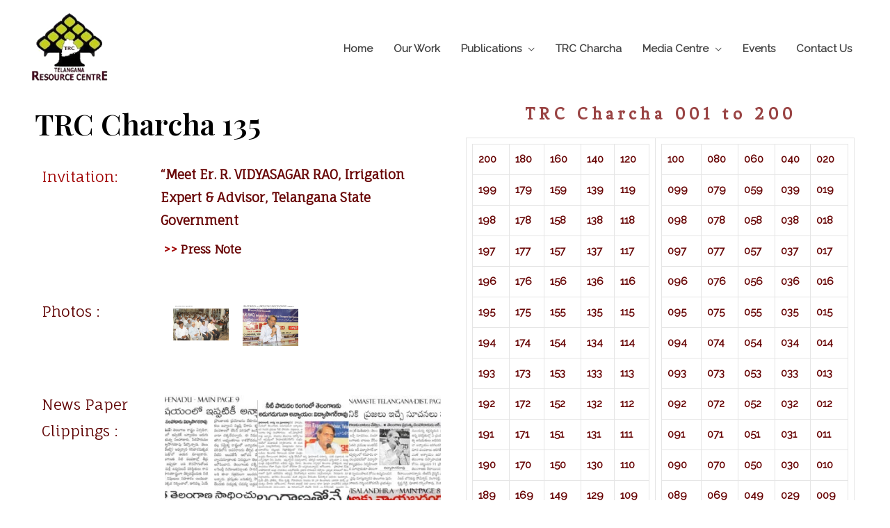

--- FILE ---
content_type: text/html; charset=UTF-8
request_url: http://trchyd.org/charcha-135/
body_size: 16108
content:
<!DOCTYPE html>
<html lang="en-US">
<head>
<meta charset="UTF-8">
<meta name="viewport" content="width=device-width, initial-scale=1">
<link rel="profile" href="https://gmpg.org/xfn/11">

<title>Charcha 135 &#8211; Telangana Resource Centre</title>
<meta name='robots' content='max-image-preview:large' />
<link rel='dns-prefetch' href='//fonts.googleapis.com' />
<link rel='dns-prefetch' href='//use.fontawesome.com' />
<link rel="alternate" type="application/rss+xml" title="Telangana Resource Centre &raquo; Feed" href="http://trchyd.org/feed/" />
<link rel="alternate" type="application/rss+xml" title="Telangana Resource Centre &raquo; Comments Feed" href="http://trchyd.org/comments/feed/" />
<script type="text/javascript">
window._wpemojiSettings = {"baseUrl":"https:\/\/s.w.org\/images\/core\/emoji\/14.0.0\/72x72\/","ext":".png","svgUrl":"https:\/\/s.w.org\/images\/core\/emoji\/14.0.0\/svg\/","svgExt":".svg","source":{"concatemoji":"http:\/\/trchyd.org\/wp-includes\/js\/wp-emoji-release.min.js?ver=6.1.9"}};
/*! This file is auto-generated */
!function(e,a,t){var n,r,o,i=a.createElement("canvas"),p=i.getContext&&i.getContext("2d");function s(e,t){var a=String.fromCharCode,e=(p.clearRect(0,0,i.width,i.height),p.fillText(a.apply(this,e),0,0),i.toDataURL());return p.clearRect(0,0,i.width,i.height),p.fillText(a.apply(this,t),0,0),e===i.toDataURL()}function c(e){var t=a.createElement("script");t.src=e,t.defer=t.type="text/javascript",a.getElementsByTagName("head")[0].appendChild(t)}for(o=Array("flag","emoji"),t.supports={everything:!0,everythingExceptFlag:!0},r=0;r<o.length;r++)t.supports[o[r]]=function(e){if(p&&p.fillText)switch(p.textBaseline="top",p.font="600 32px Arial",e){case"flag":return s([127987,65039,8205,9895,65039],[127987,65039,8203,9895,65039])?!1:!s([55356,56826,55356,56819],[55356,56826,8203,55356,56819])&&!s([55356,57332,56128,56423,56128,56418,56128,56421,56128,56430,56128,56423,56128,56447],[55356,57332,8203,56128,56423,8203,56128,56418,8203,56128,56421,8203,56128,56430,8203,56128,56423,8203,56128,56447]);case"emoji":return!s([129777,127995,8205,129778,127999],[129777,127995,8203,129778,127999])}return!1}(o[r]),t.supports.everything=t.supports.everything&&t.supports[o[r]],"flag"!==o[r]&&(t.supports.everythingExceptFlag=t.supports.everythingExceptFlag&&t.supports[o[r]]);t.supports.everythingExceptFlag=t.supports.everythingExceptFlag&&!t.supports.flag,t.DOMReady=!1,t.readyCallback=function(){t.DOMReady=!0},t.supports.everything||(n=function(){t.readyCallback()},a.addEventListener?(a.addEventListener("DOMContentLoaded",n,!1),e.addEventListener("load",n,!1)):(e.attachEvent("onload",n),a.attachEvent("onreadystatechange",function(){"complete"===a.readyState&&t.readyCallback()})),(e=t.source||{}).concatemoji?c(e.concatemoji):e.wpemoji&&e.twemoji&&(c(e.twemoji),c(e.wpemoji)))}(window,document,window._wpemojiSettings);
</script>
<style type="text/css">
img.wp-smiley,
img.emoji {
	display: inline !important;
	border: none !important;
	box-shadow: none !important;
	height: 1em !important;
	width: 1em !important;
	margin: 0 0.07em !important;
	vertical-align: -0.1em !important;
	background: none !important;
	padding: 0 !important;
}
</style>
	<link rel='stylesheet' id='fancybox-css' href='http://trchyd.org/wp-content/plugins/wp-fancybox/dist/jquery.fancybox.min.css?ver=6.1.9' type='text/css' media='all' />
<link rel='stylesheet' id='astra-theme-css-css' href='http://trchyd.org/wp-content/themes/astra/assets/css/minified/style.min.css?ver=1.6.2' type='text/css' media='all' />
<style id='astra-theme-css-inline-css' type='text/css'>
html{font-size:93.75%;}a,.page-title{color:#680505;}a:hover,a:focus{color:#3a3a3a;}body,button,input,select,textarea{font-family:'Raleway',sans-serif;font-weight:400;font-size:15px;font-size:1rem;}blockquote{border-color:rgba(104,5,5,0.05);}h1,.entry-content h1,.entry-content h1 a,h2,.entry-content h2,.entry-content h2 a,h3,.entry-content h3,.entry-content h3 a,h4,.entry-content h4,.entry-content h4 a,h5,.entry-content h5,.entry-content h5 a,h6,.entry-content h6,.entry-content h6 a,.site-title,.site-title a{font-weight:normal;}.site-title{font-size:35px;font-size:2.3333333333333rem;}header .site-logo-img .custom-logo-link img{max-width:124px;}.astra-logo-svg{width:124px;}.ast-archive-description .ast-archive-title{font-size:40px;font-size:2.6666666666667rem;}.site-header .site-description{font-size:15px;font-size:1rem;}.entry-title{font-size:30px;font-size:2rem;}.comment-reply-title{font-size:24px;font-size:1.6rem;}.ast-comment-list #cancel-comment-reply-link{font-size:15px;font-size:1rem;}h1,.entry-content h1,.entry-content h1 a{font-size:48px;font-size:3.2rem;}h2,.entry-content h2,.entry-content h2 a{font-size:42px;font-size:2.8rem;}h3,.entry-content h3,.entry-content h3 a{font-size:30px;font-size:2rem;}h4,.entry-content h4,.entry-content h4 a{font-size:20px;font-size:1.3333333333333rem;}h5,.entry-content h5,.entry-content h5 a{font-size:18px;font-size:1.2rem;}h6,.entry-content h6,.entry-content h6 a{font-size:15px;font-size:1rem;}.ast-single-post .entry-title,.page-title{font-size:30px;font-size:2rem;}#secondary,#secondary button,#secondary input,#secondary select,#secondary textarea{font-size:15px;font-size:1rem;}::selection{background-color:#680505;color:#ffffff;}body,h1,.entry-title a,.entry-content h1,.entry-content h1 a,h2,.entry-content h2,.entry-content h2 a,h3,.entry-content h3,.entry-content h3 a,h4,.entry-content h4,.entry-content h4 a,h5,.entry-content h5,.entry-content h5 a,h6,.entry-content h6,.entry-content h6 a{color:#464646;}.tagcloud a:hover,.tagcloud a:focus,.tagcloud a.current-item{color:#ffffff;border-color:#680505;background-color:#680505;}.main-header-menu a,.ast-header-custom-item a{color:#464646;}.main-header-menu li:hover > a,.main-header-menu li:hover > .ast-menu-toggle,.main-header-menu .ast-masthead-custom-menu-items a:hover,.main-header-menu li.focus > a,.main-header-menu li.focus > .ast-menu-toggle,.main-header-menu .current-menu-item > a,.main-header-menu .current-menu-ancestor > a,.main-header-menu .current_page_item > a,.main-header-menu .current-menu-item > .ast-menu-toggle,.main-header-menu .current-menu-ancestor > .ast-menu-toggle,.main-header-menu .current_page_item > .ast-menu-toggle{color:#680505;}input:focus,input[type="text"]:focus,input[type="email"]:focus,input[type="url"]:focus,input[type="password"]:focus,input[type="reset"]:focus,input[type="search"]:focus,textarea:focus{border-color:#680505;}input[type="radio"]:checked,input[type=reset],input[type="checkbox"]:checked,input[type="checkbox"]:hover:checked,input[type="checkbox"]:focus:checked,input[type=range]::-webkit-slider-thumb{border-color:#680505;background-color:#680505;box-shadow:none;}.site-footer a:hover + .post-count,.site-footer a:focus + .post-count{background:#680505;border-color:#680505;}.footer-adv .footer-adv-overlay{border-top-style:solid;border-top-color:#7a7a7a;}.ast-comment-meta{line-height:1.666666667;font-size:12px;font-size:0.8rem;}.single .nav-links .nav-previous,.single .nav-links .nav-next,.single .ast-author-details .author-title,.ast-comment-meta{color:#680505;}.menu-toggle,button,.ast-button,.button,input#submit,input[type="button"],input[type="submit"],input[type="reset"]{border-radius:5px;padding:10px 35px;color:#ffffff;border-color:#6aaf08;background-color:#6aaf08;}button:focus,.menu-toggle:hover,button:hover,.ast-button:hover,.button:hover,input[type=reset]:hover,input[type=reset]:focus,input#submit:hover,input#submit:focus,input[type="button"]:hover,input[type="button"]:focus,input[type="submit"]:hover,input[type="submit"]:focus{color:#ffffff;border-color:#69b005;background-color:#69b005;}.entry-meta,.entry-meta *{line-height:1.45;color:#680505;}.entry-meta a:hover,.entry-meta a:hover *,.entry-meta a:focus,.entry-meta a:focus *{color:#3a3a3a;}blockquote,blockquote a{color:#000000;}.ast-404-layout-1 .ast-404-text{font-size:200px;font-size:13.333333333333rem;}.widget-title{font-size:21px;font-size:1.4rem;color:#464646;}#cat option,.secondary .calendar_wrap thead a,.secondary .calendar_wrap thead a:visited{color:#680505;}.secondary .calendar_wrap #today,.ast-progress-val span{background:#680505;}.secondary a:hover + .post-count,.secondary a:focus + .post-count{background:#680505;border-color:#680505;}.calendar_wrap #today > a{color:#ffffff;}.ast-pagination a,.page-links .page-link,.single .post-navigation a{color:#680505;}.ast-pagination a:hover,.ast-pagination a:focus,.ast-pagination > span:hover:not(.dots),.ast-pagination > span.current,.page-links > .page-link,.page-links .page-link:hover,.post-navigation a:hover{color:#3a3a3a;}.ast-header-break-point .ast-mobile-menu-buttons-minimal.menu-toggle{background:transparent;color:#6aaf08;}.ast-header-break-point .ast-mobile-menu-buttons-outline.menu-toggle{background:transparent;border:1px solid #6aaf08;color:#6aaf08;}.ast-header-break-point .ast-mobile-menu-buttons-fill.menu-toggle{background:#6aaf08;color:#ffffff;}@media (min-width:545px){.ast-page-builder-template .comments-area,.single.ast-page-builder-template .entry-header,.single.ast-page-builder-template .post-navigation{max-width:1240px;margin-left:auto;margin-right:auto;}}@media (max-width:768px){.ast-archive-description .ast-archive-title{font-size:40px;}.entry-title{font-size:30px;}h1,.entry-content h1,.entry-content h1 a{font-size:30px;}h2,.entry-content h2,.entry-content h2 a{font-size:25px;}h3,.entry-content h3,.entry-content h3 a{font-size:20px;}.ast-single-post .entry-title,.page-title{font-size:30px;}}@media (max-width:544px){.ast-archive-description .ast-archive-title{font-size:40px;}.entry-title{font-size:30px;}h1,.entry-content h1,.entry-content h1 a{font-size:30px;}h2,.entry-content h2,.entry-content h2 a{font-size:25px;}h3,.entry-content h3,.entry-content h3 a{font-size:20px;}.ast-single-post .entry-title,.page-title{font-size:30px;}}@media (max-width:768px){html{font-size:85.5%;}}@media (max-width:544px){html{font-size:85.5%;}}@media (min-width:769px){.ast-container{max-width:1240px;}}@font-face {font-family: "Astra";src: url( http://trchyd.org/wp-content/themes/astra/assets/fonts/astra.woff) format("woff"),url( http://trchyd.org/wp-content/themes/astra/assets/fonts/astra.ttf) format("truetype"),url( http://trchyd.org/wp-content/themes/astra/assets/fonts/astra.svg#astra) format("svg");font-weight: normal;font-style: normal;}@media (max-width:921px) {.main-header-bar .main-header-bar-navigation{display:none;}}.ast-desktop .main-header-menu.submenu-with-border .sub-menu,.ast-desktop .main-header-menu.submenu-with-border .children,.ast-desktop .main-header-menu.submenu-with-border .astra-full-megamenu-wrapper{border-color:#eaeaea;}.ast-desktop .main-header-menu.submenu-with-border .sub-menu,.ast-desktop .main-header-menu.submenu-with-border .children{border-top-width:1px;border-right-width:1px;border-left-width:1px;border-bottom-width:1px;border-style:solid;}.ast-desktop .main-header-menu.submenu-with-border .sub-menu .sub-menu,.ast-desktop .main-header-menu.submenu-with-border .children .children{top:-1px;}.ast-desktop .main-header-menu.submenu-with-border .sub-menu a,.ast-desktop .main-header-menu.submenu-with-border .children a{border-bottom-width:1px;border-style:solid;border-color:#eaeaea;}@media (min-width:769px){.main-header-menu .sub-menu li.ast-left-align-sub-menu:hover > ul,.main-header-menu .sub-menu li.ast-left-align-sub-menu.focus > ul{margin-left:-2px;}}.ast-small-footer{border-top-style:solid;border-top-width:4px;border-top-color:#5d9c04;}@media (max-width:920px){.ast-404-layout-1 .ast-404-text{font-size:100px;font-size:6.6666666666667rem;}}
.ast-header-break-point .site-header{border-bottom-width:0px;}@media (min-width:769px){.main-header-bar{border-bottom-width:0px;}}.ast-flex{-webkit-align-content:center;-ms-flex-line-pack:center;align-content:center;-webkit-box-align:center;-webkit-align-items:center;-moz-box-align:center;-ms-flex-align:center;align-items:center;}.main-header-bar{padding:1em 0;}.ast-site-identity{padding:0;}
@media (min-width:769px){.ast-theme-transparent-header #masthead{position:absolute;left:0;right:0;}.ast-theme-transparent-header .main-header-bar, .ast-theme-transparent-header.ast-header-break-point .main-header-bar{background:none;}body.elementor-editor-active.ast-theme-transparent-header #masthead, .fl-builder-edit .ast-theme-transparent-header #masthead, body.vc_editor.ast-theme-transparent-header #masthead{z-index:0;}.ast-header-break-point.ast-replace-site-logo-transparent.ast-theme-transparent-header .ast-mobile-header-logo{display:none;}.ast-header-break-point.ast-replace-site-logo-transparent.ast-theme-transparent-header .transparent-custom-logo .custom-logo{display:inline-block;}.ast-theme-transparent-header .ast-above-header{background-image:none;background-color:transparent;}.ast-theme-transparent-header .ast-below-header{background-image:none;background-color:transparent;}}@media (max-width:768px){.ast-theme-transparent-header #masthead{position:absolute;left:0;right:0;}.ast-theme-transparent-header .main-header-bar, .ast-theme-transparent-header.ast-header-break-point .main-header-bar{background:none;}body.elementor-editor-active.ast-theme-transparent-header #masthead, .fl-builder-edit .ast-theme-transparent-header #masthead, body.vc_editor.ast-theme-transparent-header #masthead{z-index:0;}.ast-header-break-point.ast-replace-site-logo-transparent.ast-theme-transparent-header .ast-mobile-header-logo{display:none;}.ast-header-break-point.ast-replace-site-logo-transparent.ast-theme-transparent-header .transparent-custom-logo .custom-logo{display:inline-block;}.ast-theme-transparent-header .ast-above-header{background-image:none;background-color:transparent;}.ast-theme-transparent-header .ast-below-header{background-image:none;background-color:transparent;}}.ast-theme-transparent-header .main-header-bar, .ast-theme-transparent-header .site-header{border-bottom-width:0;}
</style>
<link rel='stylesheet' id='astra-google-fonts-css' href='//fonts.googleapis.com/css?family=Raleway%3A400&#038;ver=1.6.2' type='text/css' media='all' />
<link rel='stylesheet' id='wp-block-library-css' href='http://trchyd.org/wp-includes/css/dist/block-library/style.min.css?ver=6.1.9' type='text/css' media='all' />
<link rel='stylesheet' id='uagb-block-css-css' href='http://trchyd.org/wp-content/plugins/ultimate-addons-for-gutenberg/dist/blocks.style.build.css?ver=6.1.9' type='text/css' media='all' />
<link rel='stylesheet' id='uagb-fontawesome-css-css' href='https://use.fontawesome.com/releases/v5.6.0/css/all.css?ver=6.1.9' type='text/css' media='all' />
<link rel='stylesheet' id='uagb-slick-css-css' href='http://trchyd.org/wp-content/plugins/ultimate-addons-for-gutenberg/assets/css/slick.css?ver=6.1.9' type='text/css' media='all' />
<link rel='stylesheet' id='classic-theme-styles-css' href='http://trchyd.org/wp-includes/css/classic-themes.min.css?ver=1' type='text/css' media='all' />
<style id='global-styles-inline-css' type='text/css'>
body{--wp--preset--color--black: #000000;--wp--preset--color--cyan-bluish-gray: #abb8c3;--wp--preset--color--white: #ffffff;--wp--preset--color--pale-pink: #f78da7;--wp--preset--color--vivid-red: #cf2e2e;--wp--preset--color--luminous-vivid-orange: #ff6900;--wp--preset--color--luminous-vivid-amber: #fcb900;--wp--preset--color--light-green-cyan: #7bdcb5;--wp--preset--color--vivid-green-cyan: #00d084;--wp--preset--color--pale-cyan-blue: #8ed1fc;--wp--preset--color--vivid-cyan-blue: #0693e3;--wp--preset--color--vivid-purple: #9b51e0;--wp--preset--gradient--vivid-cyan-blue-to-vivid-purple: linear-gradient(135deg,rgba(6,147,227,1) 0%,rgb(155,81,224) 100%);--wp--preset--gradient--light-green-cyan-to-vivid-green-cyan: linear-gradient(135deg,rgb(122,220,180) 0%,rgb(0,208,130) 100%);--wp--preset--gradient--luminous-vivid-amber-to-luminous-vivid-orange: linear-gradient(135deg,rgba(252,185,0,1) 0%,rgba(255,105,0,1) 100%);--wp--preset--gradient--luminous-vivid-orange-to-vivid-red: linear-gradient(135deg,rgba(255,105,0,1) 0%,rgb(207,46,46) 100%);--wp--preset--gradient--very-light-gray-to-cyan-bluish-gray: linear-gradient(135deg,rgb(238,238,238) 0%,rgb(169,184,195) 100%);--wp--preset--gradient--cool-to-warm-spectrum: linear-gradient(135deg,rgb(74,234,220) 0%,rgb(151,120,209) 20%,rgb(207,42,186) 40%,rgb(238,44,130) 60%,rgb(251,105,98) 80%,rgb(254,248,76) 100%);--wp--preset--gradient--blush-light-purple: linear-gradient(135deg,rgb(255,206,236) 0%,rgb(152,150,240) 100%);--wp--preset--gradient--blush-bordeaux: linear-gradient(135deg,rgb(254,205,165) 0%,rgb(254,45,45) 50%,rgb(107,0,62) 100%);--wp--preset--gradient--luminous-dusk: linear-gradient(135deg,rgb(255,203,112) 0%,rgb(199,81,192) 50%,rgb(65,88,208) 100%);--wp--preset--gradient--pale-ocean: linear-gradient(135deg,rgb(255,245,203) 0%,rgb(182,227,212) 50%,rgb(51,167,181) 100%);--wp--preset--gradient--electric-grass: linear-gradient(135deg,rgb(202,248,128) 0%,rgb(113,206,126) 100%);--wp--preset--gradient--midnight: linear-gradient(135deg,rgb(2,3,129) 0%,rgb(40,116,252) 100%);--wp--preset--duotone--dark-grayscale: url('#wp-duotone-dark-grayscale');--wp--preset--duotone--grayscale: url('#wp-duotone-grayscale');--wp--preset--duotone--purple-yellow: url('#wp-duotone-purple-yellow');--wp--preset--duotone--blue-red: url('#wp-duotone-blue-red');--wp--preset--duotone--midnight: url('#wp-duotone-midnight');--wp--preset--duotone--magenta-yellow: url('#wp-duotone-magenta-yellow');--wp--preset--duotone--purple-green: url('#wp-duotone-purple-green');--wp--preset--duotone--blue-orange: url('#wp-duotone-blue-orange');--wp--preset--font-size--small: 13px;--wp--preset--font-size--medium: 20px;--wp--preset--font-size--large: 36px;--wp--preset--font-size--x-large: 42px;--wp--preset--spacing--20: 0.44rem;--wp--preset--spacing--30: 0.67rem;--wp--preset--spacing--40: 1rem;--wp--preset--spacing--50: 1.5rem;--wp--preset--spacing--60: 2.25rem;--wp--preset--spacing--70: 3.38rem;--wp--preset--spacing--80: 5.06rem;}:where(.is-layout-flex){gap: 0.5em;}body .is-layout-flow > .alignleft{float: left;margin-inline-start: 0;margin-inline-end: 2em;}body .is-layout-flow > .alignright{float: right;margin-inline-start: 2em;margin-inline-end: 0;}body .is-layout-flow > .aligncenter{margin-left: auto !important;margin-right: auto !important;}body .is-layout-constrained > .alignleft{float: left;margin-inline-start: 0;margin-inline-end: 2em;}body .is-layout-constrained > .alignright{float: right;margin-inline-start: 2em;margin-inline-end: 0;}body .is-layout-constrained > .aligncenter{margin-left: auto !important;margin-right: auto !important;}body .is-layout-constrained > :where(:not(.alignleft):not(.alignright):not(.alignfull)){max-width: var(--wp--style--global--content-size);margin-left: auto !important;margin-right: auto !important;}body .is-layout-constrained > .alignwide{max-width: var(--wp--style--global--wide-size);}body .is-layout-flex{display: flex;}body .is-layout-flex{flex-wrap: wrap;align-items: center;}body .is-layout-flex > *{margin: 0;}:where(.wp-block-columns.is-layout-flex){gap: 2em;}.has-black-color{color: var(--wp--preset--color--black) !important;}.has-cyan-bluish-gray-color{color: var(--wp--preset--color--cyan-bluish-gray) !important;}.has-white-color{color: var(--wp--preset--color--white) !important;}.has-pale-pink-color{color: var(--wp--preset--color--pale-pink) !important;}.has-vivid-red-color{color: var(--wp--preset--color--vivid-red) !important;}.has-luminous-vivid-orange-color{color: var(--wp--preset--color--luminous-vivid-orange) !important;}.has-luminous-vivid-amber-color{color: var(--wp--preset--color--luminous-vivid-amber) !important;}.has-light-green-cyan-color{color: var(--wp--preset--color--light-green-cyan) !important;}.has-vivid-green-cyan-color{color: var(--wp--preset--color--vivid-green-cyan) !important;}.has-pale-cyan-blue-color{color: var(--wp--preset--color--pale-cyan-blue) !important;}.has-vivid-cyan-blue-color{color: var(--wp--preset--color--vivid-cyan-blue) !important;}.has-vivid-purple-color{color: var(--wp--preset--color--vivid-purple) !important;}.has-black-background-color{background-color: var(--wp--preset--color--black) !important;}.has-cyan-bluish-gray-background-color{background-color: var(--wp--preset--color--cyan-bluish-gray) !important;}.has-white-background-color{background-color: var(--wp--preset--color--white) !important;}.has-pale-pink-background-color{background-color: var(--wp--preset--color--pale-pink) !important;}.has-vivid-red-background-color{background-color: var(--wp--preset--color--vivid-red) !important;}.has-luminous-vivid-orange-background-color{background-color: var(--wp--preset--color--luminous-vivid-orange) !important;}.has-luminous-vivid-amber-background-color{background-color: var(--wp--preset--color--luminous-vivid-amber) !important;}.has-light-green-cyan-background-color{background-color: var(--wp--preset--color--light-green-cyan) !important;}.has-vivid-green-cyan-background-color{background-color: var(--wp--preset--color--vivid-green-cyan) !important;}.has-pale-cyan-blue-background-color{background-color: var(--wp--preset--color--pale-cyan-blue) !important;}.has-vivid-cyan-blue-background-color{background-color: var(--wp--preset--color--vivid-cyan-blue) !important;}.has-vivid-purple-background-color{background-color: var(--wp--preset--color--vivid-purple) !important;}.has-black-border-color{border-color: var(--wp--preset--color--black) !important;}.has-cyan-bluish-gray-border-color{border-color: var(--wp--preset--color--cyan-bluish-gray) !important;}.has-white-border-color{border-color: var(--wp--preset--color--white) !important;}.has-pale-pink-border-color{border-color: var(--wp--preset--color--pale-pink) !important;}.has-vivid-red-border-color{border-color: var(--wp--preset--color--vivid-red) !important;}.has-luminous-vivid-orange-border-color{border-color: var(--wp--preset--color--luminous-vivid-orange) !important;}.has-luminous-vivid-amber-border-color{border-color: var(--wp--preset--color--luminous-vivid-amber) !important;}.has-light-green-cyan-border-color{border-color: var(--wp--preset--color--light-green-cyan) !important;}.has-vivid-green-cyan-border-color{border-color: var(--wp--preset--color--vivid-green-cyan) !important;}.has-pale-cyan-blue-border-color{border-color: var(--wp--preset--color--pale-cyan-blue) !important;}.has-vivid-cyan-blue-border-color{border-color: var(--wp--preset--color--vivid-cyan-blue) !important;}.has-vivid-purple-border-color{border-color: var(--wp--preset--color--vivid-purple) !important;}.has-vivid-cyan-blue-to-vivid-purple-gradient-background{background: var(--wp--preset--gradient--vivid-cyan-blue-to-vivid-purple) !important;}.has-light-green-cyan-to-vivid-green-cyan-gradient-background{background: var(--wp--preset--gradient--light-green-cyan-to-vivid-green-cyan) !important;}.has-luminous-vivid-amber-to-luminous-vivid-orange-gradient-background{background: var(--wp--preset--gradient--luminous-vivid-amber-to-luminous-vivid-orange) !important;}.has-luminous-vivid-orange-to-vivid-red-gradient-background{background: var(--wp--preset--gradient--luminous-vivid-orange-to-vivid-red) !important;}.has-very-light-gray-to-cyan-bluish-gray-gradient-background{background: var(--wp--preset--gradient--very-light-gray-to-cyan-bluish-gray) !important;}.has-cool-to-warm-spectrum-gradient-background{background: var(--wp--preset--gradient--cool-to-warm-spectrum) !important;}.has-blush-light-purple-gradient-background{background: var(--wp--preset--gradient--blush-light-purple) !important;}.has-blush-bordeaux-gradient-background{background: var(--wp--preset--gradient--blush-bordeaux) !important;}.has-luminous-dusk-gradient-background{background: var(--wp--preset--gradient--luminous-dusk) !important;}.has-pale-ocean-gradient-background{background: var(--wp--preset--gradient--pale-ocean) !important;}.has-electric-grass-gradient-background{background: var(--wp--preset--gradient--electric-grass) !important;}.has-midnight-gradient-background{background: var(--wp--preset--gradient--midnight) !important;}.has-small-font-size{font-size: var(--wp--preset--font-size--small) !important;}.has-medium-font-size{font-size: var(--wp--preset--font-size--medium) !important;}.has-large-font-size{font-size: var(--wp--preset--font-size--large) !important;}.has-x-large-font-size{font-size: var(--wp--preset--font-size--x-large) !important;}
.wp-block-navigation a:where(:not(.wp-element-button)){color: inherit;}
:where(.wp-block-columns.is-layout-flex){gap: 2em;}
.wp-block-pullquote{font-size: 1.5em;line-height: 1.6;}
</style>
<link rel='stylesheet' id='contact-form-7-css' href='http://trchyd.org/wp-content/plugins/contact-form-7/includes/css/styles.css?ver=5.1.1' type='text/css' media='all' />
<link rel='stylesheet' id='astra-contact-form-7-css' href='http://trchyd.org/wp-content/themes/astra/assets/css/minified/compatibility/contact-form-7.min.css?ver=1.6.2' type='text/css' media='all' />
<link rel='stylesheet' id='photoswipe-lib-css' href='http://trchyd.org/wp-content/plugins/lightbox-photoswipe/lib/photoswipe.css?ver=1.99' type='text/css' media='all' />
<link rel='stylesheet' id='photoswipe-skin-css' href='http://trchyd.org/wp-content/plugins/lightbox-photoswipe/lib/skins/default/skin.css?ver=1.99' type='text/css' media='all' />
<link rel='stylesheet' id='wpsm_tabs_r-font-awesome-front-css' href='http://trchyd.org/wp-content/plugins/tabs-responsive/assets/css/font-awesome/css/font-awesome.min.css?ver=6.1.9' type='text/css' media='all' />
<link rel='stylesheet' id='wpsm_tabs_r_bootstrap-front-css' href='http://trchyd.org/wp-content/plugins/tabs-responsive/assets/css/bootstrap-front.css?ver=6.1.9' type='text/css' media='all' />
<link rel='stylesheet' id='wpsm_tabs_r_animate-css' href='http://trchyd.org/wp-content/plugins/tabs-responsive/assets/css/animate.css?ver=6.1.9' type='text/css' media='all' />
<link rel='stylesheet' id='woocommerce-layout-css' href='http://trchyd.org/wp-content/themes/astra/assets/css/minified/compatibility/woocommerce/woocommerce-layout.min.css?ver=1.6.2' type='text/css' media='all' />
<link rel='stylesheet' id='woocommerce-smallscreen-css' href='http://trchyd.org/wp-content/themes/astra/assets/css/minified/compatibility/woocommerce/woocommerce-smallscreen.min.css?ver=1.6.2' type='text/css' media='only screen and (max-width: 768px)' />
<link rel='stylesheet' id='woocommerce-general-css' href='http://trchyd.org/wp-content/themes/astra/assets/css/minified/compatibility/woocommerce/woocommerce.min.css?ver=1.6.2' type='text/css' media='all' />
<style id='woocommerce-general-inline-css' type='text/css'>
.woocommerce span.onsale{background-color:#680505;color:#ffffff;}.woocommerce a.button, .woocommerce button.button, .woocommerce .woocommerce-message a.button, .woocommerce #respond input#submit.alt, .woocommerce a.button.alt, .woocommerce button.button.alt, .woocommerce input.button.alt, .woocommerce input.button,.woocommerce input.button:disabled, .woocommerce input.button:disabled[disabled], .woocommerce input.button:disabled:hover, .woocommerce input.button:disabled[disabled]:hover, .woocommerce #respond input#submit, .woocommerce button.button.alt.disabled{color:#ffffff;border-color:#6aaf08;background-color:#6aaf08;}.woocommerce a.button:hover, .woocommerce button.button:hover, .woocommerce .woocommerce-message a.button:hover,.woocommerce #respond input#submit:hover,.woocommerce #respond input#submit.alt:hover, .woocommerce a.button.alt:hover, .woocommerce button.button.alt:hover, .woocommerce input.button.alt:hover, .woocommerce input.button:hover, .woocommerce button.button.alt.disabled:hover{color:#ffffff;border-color:#69b005;background-color:#69b005;}.woocommerce-message, .woocommerce-info{border-top-color:#680505;}.woocommerce-message::before,.woocommerce-info::before{color:#680505;}.woocommerce ul.products li.product .price, .woocommerce div.product p.price, .woocommerce div.product span.price, .widget_layered_nav_filters ul li.chosen a, .woocommerce-page ul.products li.product .ast-woo-product-category, .wc-layered-nav-rating a{color:#464646;}.woocommerce nav.woocommerce-pagination ul,.woocommerce nav.woocommerce-pagination ul li{border-color:#680505;}.woocommerce nav.woocommerce-pagination ul li a:focus, .woocommerce nav.woocommerce-pagination ul li a:hover, .woocommerce nav.woocommerce-pagination ul li span.current{background:#680505;color:#ffffff;}.woocommerce-MyAccount-navigation-link.is-active a{color:#3a3a3a;}.woocommerce .widget_price_filter .ui-slider .ui-slider-range, .woocommerce .widget_price_filter .ui-slider .ui-slider-handle{background-color:#680505;}.woocommerce a.button, .woocommerce button.button, .woocommerce .woocommerce-message a.button, .woocommerce #respond input#submit.alt, .woocommerce a.button.alt, .woocommerce button.button.alt, .woocommerce input.button.alt, .woocommerce input.button,.woocommerce-cart table.cart td.actions .button, .woocommerce form.checkout_coupon .button, .woocommerce #respond input#submit{border-radius:5px;padding:10px 35px;}.woocommerce .star-rating, .woocommerce .comment-form-rating .stars a, .woocommerce .star-rating::before{color:#680505;}.woocommerce div.product .woocommerce-tabs ul.tabs li.active:before{background:#680505;}.ast-site-header-cart a{color:#464646;}.ast-site-header-cart a:focus, .ast-site-header-cart a:hover, .ast-site-header-cart .current-menu-item a{color:#680505;}.ast-cart-menu-wrap .count, .ast-cart-menu-wrap .count:after{border-color:#680505;color:#680505;}.ast-cart-menu-wrap:hover .count{color:#ffffff;background-color:#680505;}.ast-site-header-cart .widget_shopping_cart .total .woocommerce-Price-amount{color:#680505;}.woocommerce a.remove:hover, .ast-woocommerce-cart-menu .main-header-menu .woocommerce-custom-menu-item li:hover > a.remove:hover{color:#680505;border-color:#680505;background-color:#ffffff;}.ast-site-header-cart .widget_shopping_cart .buttons .button.checkout, .woocommerce .widget_shopping_cart .woocommerce-mini-cart__buttons .checkout.wc-forward{color:#ffffff;border-color:#69b005;background-color:#69b005;}.site-header .ast-site-header-cart-data .button.wc-forward, .site-header .ast-site-header-cart-data .button.wc-forward:hover{color:#ffffff;}.below-header-user-select .ast-site-header-cart .widget, .ast-above-header-section .ast-site-header-cart .widget a, .below-header-user-select .ast-site-header-cart .widget_shopping_cart a{color:#464646;}.below-header-user-select .ast-site-header-cart .widget_shopping_cart a:hover, .ast-above-header-section .ast-site-header-cart .widget_shopping_cart a:hover, .below-header-user-select .ast-site-header-cart .widget_shopping_cart a.remove:hover, .ast-above-header-section .ast-site-header-cart .widget_shopping_cart a.remove:hover{color:#680505;}@media (min-width:769px){.ast-woo-shop-archive .site-content > .ast-container{max-width:1240px;}}
</style>
<style id='woocommerce-inline-inline-css' type='text/css'>
.woocommerce form .form-row .required { visibility: visible; }
</style>
<link rel='stylesheet' id='elementor-icons-css' href='http://trchyd.org/wp-content/plugins/elementor/assets/lib/eicons/css/elementor-icons.min.css?ver=5.11.0' type='text/css' media='all' />
<link rel='stylesheet' id='elementor-animations-css' href='http://trchyd.org/wp-content/plugins/elementor/assets/lib/animations/animations.min.css?ver=3.1.4' type='text/css' media='all' />
<link rel='stylesheet' id='elementor-frontend-legacy-css' href='http://trchyd.org/wp-content/plugins/elementor/assets/css/frontend-legacy.min.css?ver=3.1.4' type='text/css' media='all' />
<link rel='stylesheet' id='elementor-frontend-css' href='http://trchyd.org/wp-content/plugins/elementor/assets/css/frontend.min.css?ver=3.1.4' type='text/css' media='all' />
<link rel='stylesheet' id='elementor-post-5894-css' href='http://trchyd.org/wp-content/uploads/elementor/css/post-5894.css?ver=1629462710' type='text/css' media='all' />
<link rel='stylesheet' id='lae-animate-styles-css' href='http://trchyd.org/wp-content/plugins/addons-for-elementor/assets/css/animate.css?ver=2.5.2' type='text/css' media='all' />
<link rel='stylesheet' id='lae-sliders-styles-css' href='http://trchyd.org/wp-content/plugins/addons-for-elementor/assets/css/sliders.css?ver=2.5.2' type='text/css' media='all' />
<link rel='stylesheet' id='lae-icomoon-styles-css' href='http://trchyd.org/wp-content/plugins/addons-for-elementor/assets/css/icomoon.css?ver=2.5.2' type='text/css' media='all' />
<link rel='stylesheet' id='lae-frontend-styles-css' href='http://trchyd.org/wp-content/plugins/addons-for-elementor/assets/css/lae-frontend.css?ver=2.5.2' type='text/css' media='all' />
<link rel='stylesheet' id='lae-widgets-styles-css' href='http://trchyd.org/wp-content/plugins/addons-for-elementor/assets/css/lae-widgets.css?ver=2.5.2' type='text/css' media='all' />
<link rel='stylesheet' id='eihe-front-style-css' href='http://trchyd.org/wp-content/plugins/image-hover-effects-addon-for-elementor/assets/style.css?ver=1.2.4' type='text/css' media='all' />
<link rel='stylesheet' id='font-awesome-css' href='http://trchyd.org/wp-content/plugins/elementor/assets/lib/font-awesome/css/font-awesome.min.css?ver=4.7.0' type='text/css' media='all' />
<link rel='stylesheet' id='elementor-global-css' href='http://trchyd.org/wp-content/uploads/elementor/css/global.css?ver=1629462710' type='text/css' media='all' />
<link rel='stylesheet' id='elementor-post-3714-css' href='http://trchyd.org/wp-content/uploads/elementor/css/post-3714.css?ver=1668250264' type='text/css' media='all' />
<link rel='stylesheet' id='google-fonts-1-css' href='https://fonts.googleapis.com/css?family=Playfair+Display%3A100%2C100italic%2C200%2C200italic%2C300%2C300italic%2C400%2C400italic%2C500%2C500italic%2C600%2C600italic%2C700%2C700italic%2C800%2C800italic%2C900%2C900italic%7CFauna+One%3A100%2C100italic%2C200%2C200italic%2C300%2C300italic%2C400%2C400italic%2C500%2C500italic%2C600%2C600italic%2C700%2C700italic%2C800%2C800italic%2C900%2C900italic%7CFenix%3A100%2C100italic%2C200%2C200italic%2C300%2C300italic%2C400%2C400italic%2C500%2C500italic%2C600%2C600italic%2C700%2C700italic%2C800%2C800italic%2C900%2C900italic&#038;ver=6.1.9' type='text/css' media='all' />
<script type='text/javascript' src='http://trchyd.org/wp-includes/js/jquery/jquery.min.js?ver=3.6.1' id='jquery-core-js'></script>
<script type='text/javascript' src='http://trchyd.org/wp-includes/js/jquery/jquery-migrate.min.js?ver=3.3.2' id='jquery-migrate-js'></script>
<script type='text/javascript' src='http://trchyd.org/wp-content/plugins/wp-fancybox/dist/jquery.fancybox.min.js?ver=1.0.1' id='fancybox-js'></script>
<!--[if IE]>
<script type='text/javascript' src='http://trchyd.org/wp-content/themes/astra/assets/js/minified/flexibility.min.js?ver=1.6.2' id='astra-flexibility-js'></script>
<script type='text/javascript' id='astra-flexibility-js-after'>
flexibility(document.documentElement);
</script>
<![endif]-->
<script type='text/javascript' src='http://trchyd.org/wp-content/plugins/ultimate-addons-for-gutenberg/assets/js/isotope.min.js?ver=1.6.2' id='uagb-masonry-js'></script>
<script type='text/javascript' src='http://trchyd.org/wp-content/plugins/ultimate-addons-for-gutenberg/assets/js/slick.min.js?ver=1.6.2' id='uagb-slick-js-js'></script>
<script type='text/javascript' src='http://trchyd.org/wp-content/plugins/anything-popup/anything-popup.js?ver=6.1.9' id='anything-popup-js-js'></script>
<script type='text/javascript' src='http://trchyd.org/wp-content/plugins/lightbox-photoswipe/lib/photoswipe.min.js?ver=1.99' id='photoswipe-lib-js'></script>
<script type='text/javascript' src='http://trchyd.org/wp-content/plugins/lightbox-photoswipe/lib/photoswipe-ui-default.min.js?ver=1.99' id='photoswipe-ui-default-js'></script>
<script type='text/javascript' id='photoswipe-frontend-js-extra'>
/* <![CDATA[ */
var lbwps_options = {"label_facebook":"Share on Facebook","label_twitter":"Tweet","label_pinterest":"Pin it","label_download":"Download image","share_facebook":"1","share_twitter":"1","share_pinterest":"1","share_download":"1","share_direct":"0","close_on_scroll":"0","close_on_drag":"0","history":"0","show_counter":"1","show_fullscreen":"1","show_zoom":"1","show_caption":"1","loop":"1","pinchtoclose":"1","taptotoggle":"1","spacing":"12"};
/* ]]> */
</script>
<script type='text/javascript' src='http://trchyd.org/wp-content/plugins/lightbox-photoswipe/js/frontend.min.js?ver=1.99' id='photoswipe-frontend-js'></script>
<link rel="https://api.w.org/" href="http://trchyd.org/wp-json/" /><link rel="alternate" type="application/json" href="http://trchyd.org/wp-json/wp/v2/pages/3714" /><link rel="EditURI" type="application/rsd+xml" title="RSD" href="http://trchyd.org/xmlrpc.php?rsd" />
<link rel="wlwmanifest" type="application/wlwmanifest+xml" href="http://trchyd.org/wp-includes/wlwmanifest.xml" />
<meta name="generator" content="WordPress 6.1.9" />
<meta name="generator" content="WooCommerce 3.5.9" />
<link rel="canonical" href="http://trchyd.org/charcha-135/" />
<link rel='shortlink' href='http://trchyd.org/?p=3714' />
<link rel="alternate" type="application/json+oembed" href="http://trchyd.org/wp-json/oembed/1.0/embed?url=http%3A%2F%2Ftrchyd.org%2Fcharcha-135%2F" />
<link rel="alternate" type="text/xml+oembed" href="http://trchyd.org/wp-json/oembed/1.0/embed?url=http%3A%2F%2Ftrchyd.org%2Fcharcha-135%2F&#038;format=xml" />
        <script type="text/javascript">
            (function () {
                window.lae_fs = {can_use_premium_code: false};
            })();
        </script>
        	<noscript><style>.woocommerce-product-gallery{ opacity: 1 !important; }</style></noscript>
	<link rel="icon" href="http://trchyd.org/wp-content/uploads/2019/01/cropped-favicon-32x32.gif" sizes="32x32" />
<link rel="icon" href="http://trchyd.org/wp-content/uploads/2019/01/cropped-favicon-192x192.gif" sizes="192x192" />
<link rel="apple-touch-icon" href="http://trchyd.org/wp-content/uploads/2019/01/cropped-favicon-180x180.gif" />
<meta name="msapplication-TileImage" content="http://trchyd.org/wp-content/uploads/2019/01/cropped-favicon-270x270.gif" />
		<style type="text/css" id="wp-custom-css">
			/*
You can add your own CSS here.

Click the help icon above to learn more.
*/

		</style>
		</head>

<body itemtype='https://schema.org/WebPage' itemscope='itemscope' class="page-template-default page page-id-3714 wp-custom-logo woocommerce-no-js ast-desktop ast-page-builder-template ast-no-sidebar astra-1.6.2 ast-header-custom-item-inside ast-single-post ast-inherit-site-logo-transparent elementor-default elementor-kit-5894 elementor-page elementor-page-3714">

<div id="page" class="hfeed site">
	<a class="skip-link screen-reader-text" href="#content">Skip to content</a>

	
	
		<header itemtype="https://schema.org/WPHeader" itemscope="itemscope" id="masthead" class="site-header header-main-layout-1 ast-primary-menu-enabled ast-hide-custom-menu-mobile ast-menu-toggle-icon ast-mobile-header-inline" role="banner">

			
			
<div class="main-header-bar-wrap">
	<div class="main-header-bar">
				<div class="ast-container">

			<div class="ast-flex main-header-container">
				
		<div class="site-branding">
			<div class="ast-site-identity" itemscope="itemscope" itemtype="https://schema.org/Organization">
				<span class="site-logo-img"><a href="http://trchyd.org/" class="custom-logo-link" rel="home"><img width="124" height="110" src="http://trchyd.org/wp-content/uploads/2019/01/cropped-trc-logo-png-124x110.png" class="custom-logo" alt="Telangana Resource Centre" decoding="async" srcset="http://trchyd.org/wp-content/uploads/2019/01/cropped-trc-logo-png-124x110.png 124w, http://trchyd.org/wp-content/uploads/2019/01/cropped-trc-logo-png.png 159w" sizes="(max-width: 124px) 100vw, 124px" /></a></span>			</div>
		</div>

		<!-- .site-branding -->
				<div class="ast-mobile-menu-buttons">

			
					<div class="ast-button-wrap">
			<button type="button" class="menu-toggle main-header-menu-toggle  ast-mobile-menu-buttons-fill " rel="main-menu" aria-controls='primary-menu' aria-expanded='false'>
				<span class="screen-reader-text">Main Menu</span>
				<span class="menu-toggle-icon"></span>
							</button>
		</div>
			
			
		</div>
			<div class="ast-main-header-bar-alignment"><div class="main-header-bar-navigation"><nav itemtype="https://schema.org/SiteNavigationElement" itemscope="itemscope" id="site-navigation" class="ast-flex-grow-1" role="navigation" aria-label="Site Navigation"><div class="main-navigation"><ul id="primary-menu" class="main-header-menu ast-nav-menu ast-flex ast-justify-content-flex-end  submenu-with-border"><li id="menu-item-21" class="menu-item menu-item-type-post_type menu-item-object-page menu-item-home menu-item-21"><a href="http://trchyd.org/">Home</a></li>
<li id="menu-item-23" class="menu-item menu-item-type-post_type menu-item-object-page menu-item-23"><a href="http://trchyd.org/our-work/">Our Work</a></li>
<li id="menu-item-1141" class="menu-item menu-item-type-custom menu-item-object-custom menu-item-has-children menu-item-1141"><a href="#">Publications</a>
<ul class="sub-menu">
	<li id="menu-item-1088" class="menu-item menu-item-type-custom menu-item-object-custom menu-item-has-children menu-item-1088"><a href="#">Books</a>
	<ul class="sub-menu">
		<li id="menu-item-1027" class="menu-item menu-item-type-post_type menu-item-object-page menu-item-1027"><a href="http://trchyd.org/manishi/">Manishi​</a></li>
		<li id="menu-item-1216" class="menu-item menu-item-type-post_type menu-item-object-page menu-item-1216"><a href="http://trchyd.org/general/">General</a></li>
	</ul>
</li>
	<li id="menu-item-1247" class="menu-item menu-item-type-custom menu-item-object-custom menu-item-has-children menu-item-1247"><a href="#">Magazine</a>
	<ul class="sub-menu">
		<li id="menu-item-1170" class="menu-item menu-item-type-post_type menu-item-object-page menu-item-1170"><a href="http://trchyd.org/negadu/">Negadu</a></li>
	</ul>
</li>
	<li id="menu-item-1350" class="menu-item menu-item-type-post_type menu-item-object-page menu-item-1350"><a href="http://trchyd.org/deccan-academy-publications/">Deccan Academy Publications</a></li>
	<li id="menu-item-1092" class="menu-item menu-item-type-custom menu-item-object-custom menu-item-1092"><a href="http://balachelimi.com/">Bala Chelimi</a></li>
</ul>
</li>
<li id="menu-item-24" class="menu-item menu-item-type-post_type menu-item-object-page menu-item-24"><a href="http://trchyd.org/charcha-001/">TRC Charcha</a></li>
<li id="menu-item-1438" class="menu-item menu-item-type-custom menu-item-object-custom menu-item-has-children menu-item-1438"><a href="#">Media Centre</a>
<ul class="sub-menu">
	<li id="menu-item-1442" class="menu-item menu-item-type-custom menu-item-object-custom menu-item-has-children menu-item-1442"><a href="#">Telugu</a>
	<ul class="sub-menu">
		<li id="menu-item-1450" class="menu-item menu-item-type-post_type menu-item-object-page menu-item-1450"><a href="http://trchyd.org/telugu-press/">Press Releases</a></li>
		<li id="menu-item-5823" class="menu-item menu-item-type-post_type menu-item-object-page menu-item-5823"><a href="http://trchyd.org/telugu-news-clippings/">News Clippings</a></li>
	</ul>
</li>
	<li id="menu-item-1441" class="menu-item menu-item-type-custom menu-item-object-custom menu-item-has-children menu-item-1441"><a href="#">English</a>
	<ul class="sub-menu">
		<li id="menu-item-1449" class="menu-item menu-item-type-post_type menu-item-object-page menu-item-1449"><a href="http://trchyd.org/english-press/">Press Releases</a></li>
		<li id="menu-item-5833" class="menu-item menu-item-type-post_type menu-item-object-page menu-item-5833"><a href="http://trchyd.org/english-news-clippings/">News Clippings</a></li>
	</ul>
</li>
</ul>
</li>
<li id="menu-item-5840" class="menu-item menu-item-type-post_type menu-item-object-page menu-item-5840"><a href="http://trchyd.org/events/">Events</a></li>
<li id="menu-item-25" class="menu-item menu-item-type-post_type menu-item-object-page menu-item-25"><a href="http://trchyd.org/contact/">Contact Us</a></li>
</ul></div></nav></div></div>			</div><!-- Main Header Container -->
		</div><!-- ast-row -->
			</div> <!-- Main Header Bar -->
</div> <!-- Main Header Bar Wrap -->

			
		</header><!-- #masthead -->
		
	
	
	<div id="content" class="site-content">

		<div class="ast-container">

		

	<div id="primary" class="content-area primary">

		
					<main id="main" class="site-main" role="main">

				
					
					

<article itemtype="https://schema.org/CreativeWork" itemscope="itemscope" id="post-3714" class="post-3714 page type-page status-publish ast-article-single">

	
	<header class="entry-header ast-header-without-markup">

		
			</header><!-- .entry-header -->

	<div class="entry-content clear" itemprop="text">

		
				<div data-elementor-type="wp-post" data-elementor-id="3714" class="elementor elementor-3714 elementor-bc-flex-widget" data-elementor-settings="[]">
						<div class="elementor-inner">
							<div class="elementor-section-wrap">
							<section class="elementor-section elementor-top-section elementor-element elementor-element-51492eb4 elementor-section-boxed elementor-section-height-default elementor-section-height-default" data-id="51492eb4" data-element_type="section" data-settings="{&quot;background_background&quot;:&quot;classic&quot;}">
							<div class="elementor-background-overlay"></div>
							<div class="elementor-container elementor-column-gap-default">
							<div class="elementor-row">
					<div class="elementor-column elementor-col-100 elementor-top-column elementor-element elementor-element-41d4488b" data-id="41d4488b" data-element_type="column">
			<div class="elementor-column-wrap">
							<div class="elementor-widget-wrap">
								</div>
					</div>
		</div>
								</div>
					</div>
		</section>
				<section class="elementor-section elementor-top-section elementor-element elementor-element-5216fe75 elementor-section-boxed elementor-section-height-default elementor-section-height-default" data-id="5216fe75" data-element_type="section">
						<div class="elementor-container elementor-column-gap-default">
							<div class="elementor-row">
					<div class="elementor-column elementor-col-50 elementor-top-column elementor-element elementor-element-168a8da2" data-id="168a8da2" data-element_type="column">
			<div class="elementor-column-wrap elementor-element-populated">
							<div class="elementor-widget-wrap">
						<div class="elementor-element elementor-element-731dd730 elementor-widget elementor-widget-heading" data-id="731dd730" data-element_type="widget" data-widget_type="heading.default">
				<div class="elementor-widget-container">
			<h2 class="elementor-heading-title elementor-size-default">TRC Charcha 135</h2>		</div>
				</div>
				<section class="elementor-section elementor-inner-section elementor-element elementor-element-d73b5c6 elementor-section-boxed elementor-section-height-default elementor-section-height-default" data-id="d73b5c6" data-element_type="section">
						<div class="elementor-container elementor-column-gap-default">
							<div class="elementor-row">
					<div class="elementor-column elementor-col-50 elementor-inner-column elementor-element elementor-element-3fa1d851" data-id="3fa1d851" data-element_type="column">
			<div class="elementor-column-wrap elementor-element-populated">
							<div class="elementor-widget-wrap">
						<div class="elementor-element elementor-element-1146d803 elementor-widget elementor-widget-text-editor" data-id="1146d803" data-element_type="widget" data-widget_type="text-editor.default">
				<div class="elementor-widget-container">
					<div class="elementor-text-editor elementor-clearfix"><p>Invitation:&nbsp;</p></div>
				</div>
				</div>
						</div>
					</div>
		</div>
				<div class="elementor-column elementor-col-50 elementor-inner-column elementor-element elementor-element-456d18fb" data-id="456d18fb" data-element_type="column">
			<div class="elementor-column-wrap elementor-element-populated">
							<div class="elementor-widget-wrap">
						<div class="elementor-element elementor-element-40584c3b elementor-widget elementor-widget-text-editor" data-id="40584c3b" data-element_type="widget" data-widget_type="text-editor.default">
				<div class="elementor-widget-container">
					<div class="elementor-text-editor elementor-clearfix"><a href="http://trchyd.org/invitation/charcha-135.pdf" target="_blank" rel="noopener"><strong>“Meet Er. R. VIDYASAGAR RAO, Irrigation Expert &#038; Advisor, Telangana State Government  </strong></a></div>
				</div>
				</div>
				<div class="elementor-element elementor-element-8540f79 elementor-widget elementor-widget-text-editor" data-id="8540f79" data-element_type="widget" data-widget_type="text-editor.default">
				<div class="elementor-widget-container">
					<div class="elementor-text-editor elementor-clearfix"><strong> </strong><span style="font-size: 17px; font-style: normal; font-weight: bold; letter-spacing: -0.3px;">&gt;&gt; </span><strong style="font-size: 17px; letter-spacing: -0.3px;"><a href="http://trchyd.org/pressnote/pressnote-135.pdf" target="_blank" rel="noopener">Press Note</a> </strong></div>
				</div>
				</div>
						</div>
					</div>
		</div>
								</div>
					</div>
		</section>
				<div class="elementor-element elementor-element-2f0169a7 elementor-widget elementor-widget-spacer" data-id="2f0169a7" data-element_type="widget" data-widget_type="spacer.default">
				<div class="elementor-widget-container">
					<div class="elementor-spacer">
			<div class="elementor-spacer-inner"></div>
		</div>
				</div>
				</div>
				<section class="elementor-section elementor-inner-section elementor-element elementor-element-6d6bb316 elementor-section-boxed elementor-section-height-default elementor-section-height-default" data-id="6d6bb316" data-element_type="section">
						<div class="elementor-container elementor-column-gap-default">
							<div class="elementor-row">
					<div class="elementor-column elementor-col-50 elementor-inner-column elementor-element elementor-element-2f3c670e" data-id="2f3c670e" data-element_type="column">
			<div class="elementor-column-wrap elementor-element-populated">
							<div class="elementor-widget-wrap">
						<div class="elementor-element elementor-element-58cb7db7 elementor-widget elementor-widget-text-editor" data-id="58cb7db7" data-element_type="widget" data-widget_type="text-editor.default">
				<div class="elementor-widget-container">
					<div class="elementor-text-editor elementor-clearfix"><p>Photos :</p></div>
				</div>
				</div>
						</div>
					</div>
		</div>
				<div class="elementor-column elementor-col-50 elementor-inner-column elementor-element elementor-element-414420c0" data-id="414420c0" data-element_type="column">
			<div class="elementor-column-wrap elementor-element-populated">
							<div class="elementor-widget-wrap">
						<div class="elementor-element elementor-element-1f0deb64 elementor-widget elementor-widget-image-gallery" data-id="1f0deb64" data-element_type="widget" data-widget_type="image-gallery.default">
				<div class="elementor-widget-container">
					<div class="elementor-image-gallery">
			<div id='gallery-1' class='gallery galleryid-3714 gallery-columns-4 gallery-size-full'><figure class='gallery-item'>
			<div class='gallery-icon landscape'>
				<a data-elementor-open-lightbox="yes" data-elementor-lightbox-slideshow="1f0deb64" data-elementor-lightbox-title="IMG_2595 copy" href='http://trchyd.org/wp-content/uploads/2019/05/IMG_2595-copy.jpg' data-width="1200" data-height="756"><img width="1200" height="756" src="http://trchyd.org/wp-content/uploads/2019/05/IMG_2595-copy.jpg" class="attachment-full size-full" alt="" decoding="async" loading="lazy" srcset="http://trchyd.org/wp-content/uploads/2019/05/IMG_2595-copy.jpg 1200w, http://trchyd.org/wp-content/uploads/2019/05/IMG_2595-copy-300x189.jpg 300w, http://trchyd.org/wp-content/uploads/2019/05/IMG_2595-copy-768x484.jpg 768w, http://trchyd.org/wp-content/uploads/2019/05/IMG_2595-copy-1024x645.jpg 1024w, http://trchyd.org/wp-content/uploads/2019/05/IMG_2595-copy-600x378.jpg 600w" sizes="(max-width: 1200px) 100vw, 1200px" /></a>
			</div></figure><figure class='gallery-item'>
			<div class='gallery-icon landscape'>
				<a data-elementor-open-lightbox="yes" data-elementor-lightbox-slideshow="1f0deb64" data-elementor-lightbox-title="IMG_2589 copy" href='http://trchyd.org/wp-content/uploads/2019/05/IMG_2589-copy.jpg' data-width="1200" data-height="886"><img width="1200" height="886" src="http://trchyd.org/wp-content/uploads/2019/05/IMG_2589-copy.jpg" class="attachment-full size-full" alt="" decoding="async" loading="lazy" srcset="http://trchyd.org/wp-content/uploads/2019/05/IMG_2589-copy.jpg 1200w, http://trchyd.org/wp-content/uploads/2019/05/IMG_2589-copy-300x222.jpg 300w, http://trchyd.org/wp-content/uploads/2019/05/IMG_2589-copy-768x567.jpg 768w, http://trchyd.org/wp-content/uploads/2019/05/IMG_2589-copy-1024x756.jpg 1024w, http://trchyd.org/wp-content/uploads/2019/05/IMG_2589-copy-600x443.jpg 600w" sizes="(max-width: 1200px) 100vw, 1200px" /></a>
			</div></figure>
		</div>
		</div>
				</div>
				</div>
						</div>
					</div>
		</div>
								</div>
					</div>
		</section>
				<div class="elementor-element elementor-element-7b4a9c6e elementor-widget elementor-widget-spacer" data-id="7b4a9c6e" data-element_type="widget" data-widget_type="spacer.default">
				<div class="elementor-widget-container">
					<div class="elementor-spacer">
			<div class="elementor-spacer-inner"></div>
		</div>
				</div>
				</div>
				<section class="elementor-section elementor-inner-section elementor-element elementor-element-fc486fd elementor-section-boxed elementor-section-height-default elementor-section-height-default" data-id="fc486fd" data-element_type="section">
						<div class="elementor-container elementor-column-gap-default">
							<div class="elementor-row">
					<div class="elementor-column elementor-col-50 elementor-inner-column elementor-element elementor-element-5a75409b" data-id="5a75409b" data-element_type="column">
			<div class="elementor-column-wrap elementor-element-populated">
							<div class="elementor-widget-wrap">
						<div class="elementor-element elementor-element-25424d1a elementor-widget elementor-widget-text-editor" data-id="25424d1a" data-element_type="widget" data-widget_type="text-editor.default">
				<div class="elementor-widget-container">
					<div class="elementor-text-editor elementor-clearfix"><p>News Paper Clippings :</p></div>
				</div>
				</div>
						</div>
					</div>
		</div>
				<div class="elementor-column elementor-col-50 elementor-inner-column elementor-element elementor-element-6ecec8e7" data-id="6ecec8e7" data-element_type="column">
			<div class="elementor-column-wrap elementor-element-populated">
							<div class="elementor-widget-wrap">
						<div class="elementor-element elementor-element-696e2661 gallery-spacing-custom elementor-widget elementor-widget-image-gallery" data-id="696e2661" data-element_type="widget" data-widget_type="image-gallery.default">
				<div class="elementor-widget-container">
					<div class="elementor-image-gallery">
			<div id='gallery-2' class='gallery galleryid-3714 gallery-columns-3 gallery-size-thumbnail'><figure class='gallery-item'>
			<div class='gallery-icon landscape'>
				<a data-elementor-open-lightbox="yes" data-elementor-lightbox-slideshow="696e2661" data-elementor-lightbox-title="17.05.2014-Enadu - Main Page 9" href='http://trchyd.org/wp-content/uploads/2019/05/17.05.2014-Enadu-Main-Page-9.jpg' data-width="724" data-height="413"><img width="150" height="150" src="http://trchyd.org/wp-content/uploads/2019/05/17.05.2014-Enadu-Main-Page-9-150x150.jpg" class="attachment-thumbnail size-thumbnail" alt="" decoding="async" loading="lazy" srcset="http://trchyd.org/wp-content/uploads/2019/05/17.05.2014-Enadu-Main-Page-9-150x150.jpg 150w, http://trchyd.org/wp-content/uploads/2019/05/17.05.2014-Enadu-Main-Page-9-300x300.jpg 300w, http://trchyd.org/wp-content/uploads/2019/05/17.05.2014-Enadu-Main-Page-9-100x100.jpg 100w" sizes="(max-width: 150px) 100vw, 150px" /></a>
			</div></figure><figure class='gallery-item'>
			<div class='gallery-icon portrait'>
				<a data-elementor-open-lightbox="yes" data-elementor-lightbox-slideshow="696e2661" data-elementor-lightbox-title="17.08.2014- Vartha -Main Page 6 copy" href='http://trchyd.org/wp-content/uploads/2019/05/17.08.2014-Vartha-Main-Page-6-copy.jpg' data-width="506" data-height="567"><img width="150" height="150" src="http://trchyd.org/wp-content/uploads/2019/05/17.08.2014-Vartha-Main-Page-6-copy-150x150.jpg" class="attachment-thumbnail size-thumbnail" alt="" decoding="async" loading="lazy" srcset="http://trchyd.org/wp-content/uploads/2019/05/17.08.2014-Vartha-Main-Page-6-copy-150x150.jpg 150w, http://trchyd.org/wp-content/uploads/2019/05/17.08.2014-Vartha-Main-Page-6-copy-300x300.jpg 300w, http://trchyd.org/wp-content/uploads/2019/05/17.08.2014-Vartha-Main-Page-6-copy-100x100.jpg 100w" sizes="(max-width: 150px) 100vw, 150px" /></a>
			</div></figure><figure class='gallery-item'>
			<div class='gallery-icon landscape'>
				<a data-elementor-open-lightbox="yes" data-elementor-lightbox-slideshow="696e2661" data-elementor-lightbox-title="17.08.2014-Namaste Telangana-Dist. Page 6" href='http://trchyd.org/wp-content/uploads/2019/05/17.08.2014-Namaste-Telangana-Dist.-Page-6.jpg' data-width="757" data-height="457"><img width="150" height="150" src="http://trchyd.org/wp-content/uploads/2019/05/17.08.2014-Namaste-Telangana-Dist.-Page-6-150x150.jpg" class="attachment-thumbnail size-thumbnail" alt="" decoding="async" loading="lazy" srcset="http://trchyd.org/wp-content/uploads/2019/05/17.08.2014-Namaste-Telangana-Dist.-Page-6-150x150.jpg 150w, http://trchyd.org/wp-content/uploads/2019/05/17.08.2014-Namaste-Telangana-Dist.-Page-6-300x300.jpg 300w, http://trchyd.org/wp-content/uploads/2019/05/17.08.2014-Namaste-Telangana-Dist.-Page-6-100x100.jpg 100w" sizes="(max-width: 150px) 100vw, 150px" /></a>
			</div></figure><figure class='gallery-item'>
			<div class='gallery-icon landscape'>
				<a data-elementor-open-lightbox="yes" data-elementor-lightbox-slideshow="696e2661" data-elementor-lightbox-title="17.08.2014-Prajashakthi - Dist. Page 5" href='http://trchyd.org/wp-content/uploads/2019/05/17.08.2014-Prajashakthi-Dist.-Page-5.jpg' data-width="719" data-height="430"><img width="150" height="150" src="http://trchyd.org/wp-content/uploads/2019/05/17.08.2014-Prajashakthi-Dist.-Page-5-150x150.jpg" class="attachment-thumbnail size-thumbnail" alt="" decoding="async" loading="lazy" srcset="http://trchyd.org/wp-content/uploads/2019/05/17.08.2014-Prajashakthi-Dist.-Page-5-150x150.jpg 150w, http://trchyd.org/wp-content/uploads/2019/05/17.08.2014-Prajashakthi-Dist.-Page-5-300x300.jpg 300w, http://trchyd.org/wp-content/uploads/2019/05/17.08.2014-Prajashakthi-Dist.-Page-5-100x100.jpg 100w" sizes="(max-width: 150px) 100vw, 150px" /></a>
			</div></figure><figure class='gallery-item'>
			<div class='gallery-icon landscape'>
				<a data-elementor-open-lightbox="yes" data-elementor-lightbox-slideshow="696e2661" data-elementor-lightbox-title="17.08.2014-Sakshi-Dist Page 16 copy" href='http://trchyd.org/wp-content/uploads/2019/05/17.08.2014-Sakshi-Dist-Page-16-copy.jpg' data-width="1002" data-height="416"><img width="150" height="150" src="http://trchyd.org/wp-content/uploads/2019/05/17.08.2014-Sakshi-Dist-Page-16-copy-150x150.jpg" class="attachment-thumbnail size-thumbnail" alt="" decoding="async" loading="lazy" srcset="http://trchyd.org/wp-content/uploads/2019/05/17.08.2014-Sakshi-Dist-Page-16-copy-150x150.jpg 150w, http://trchyd.org/wp-content/uploads/2019/05/17.08.2014-Sakshi-Dist-Page-16-copy-300x300.jpg 300w, http://trchyd.org/wp-content/uploads/2019/05/17.08.2014-Sakshi-Dist-Page-16-copy-100x100.jpg 100w" sizes="(max-width: 150px) 100vw, 150px" /></a>
			</div></figure><figure class='gallery-item'>
			<div class='gallery-icon landscape'>
				<a data-elementor-open-lightbox="yes" data-elementor-lightbox-slideshow="696e2661" data-elementor-lightbox-title="17.08.2014-Visalandhra - Main Page 8" href='http://trchyd.org/wp-content/uploads/2019/05/17.08.2014-Visalandhra-Main-Page-8.jpg' data-width="850" data-height="348"><img width="150" height="150" src="http://trchyd.org/wp-content/uploads/2019/05/17.08.2014-Visalandhra-Main-Page-8-150x150.jpg" class="attachment-thumbnail size-thumbnail" alt="" decoding="async" loading="lazy" srcset="http://trchyd.org/wp-content/uploads/2019/05/17.08.2014-Visalandhra-Main-Page-8-150x150.jpg 150w, http://trchyd.org/wp-content/uploads/2019/05/17.08.2014-Visalandhra-Main-Page-8-300x300.jpg 300w, http://trchyd.org/wp-content/uploads/2019/05/17.08.2014-Visalandhra-Main-Page-8-100x100.jpg 100w" sizes="(max-width: 150px) 100vw, 150px" /></a>
			</div></figure><figure class='gallery-item'>
			<div class='gallery-icon portrait'>
				<a data-elementor-open-lightbox="yes" data-elementor-lightbox-slideshow="696e2661" data-elementor-lightbox-title="18.08.08.2014-The Rahnuma E Deccan copy" href='http://trchyd.org/wp-content/uploads/2019/05/18.08.08.2014-The-Rahnuma-E-Deccan-copy.jpg' data-width="498" data-height="578"><img width="150" height="150" src="http://trchyd.org/wp-content/uploads/2019/05/18.08.08.2014-The-Rahnuma-E-Deccan-copy-150x150.jpg" class="attachment-thumbnail size-thumbnail" alt="" decoding="async" loading="lazy" srcset="http://trchyd.org/wp-content/uploads/2019/05/18.08.08.2014-The-Rahnuma-E-Deccan-copy-150x150.jpg 150w, http://trchyd.org/wp-content/uploads/2019/05/18.08.08.2014-The-Rahnuma-E-Deccan-copy-300x300.jpg 300w, http://trchyd.org/wp-content/uploads/2019/05/18.08.08.2014-The-Rahnuma-E-Deccan-copy-100x100.jpg 100w" sizes="(max-width: 150px) 100vw, 150px" /></a>
			</div></figure><figure class='gallery-item'>
			<div class='gallery-icon landscape'>
				<a data-elementor-open-lightbox="yes" data-elementor-lightbox-slideshow="696e2661" data-elementor-lightbox-title="18.08.2014-Roznamassahara-page 2" href='http://trchyd.org/wp-content/uploads/2019/05/18.08.2014-Roznamassahara-page-2.jpg' data-width="942" data-height="880"><img width="150" height="150" src="http://trchyd.org/wp-content/uploads/2019/05/18.08.2014-Roznamassahara-page-2-150x150.jpg" class="attachment-thumbnail size-thumbnail" alt="" decoding="async" loading="lazy" srcset="http://trchyd.org/wp-content/uploads/2019/05/18.08.2014-Roznamassahara-page-2-150x150.jpg 150w, http://trchyd.org/wp-content/uploads/2019/05/18.08.2014-Roznamassahara-page-2-300x300.jpg 300w, http://trchyd.org/wp-content/uploads/2019/05/18.08.2014-Roznamassahara-page-2-100x100.jpg 100w" sizes="(max-width: 150px) 100vw, 150px" /></a>
			</div></figure><figure class='gallery-item'>
			<div class='gallery-icon landscape'>
				<a data-elementor-open-lightbox="yes" data-elementor-lightbox-slideshow="696e2661" data-elementor-lightbox-title="18.08.2014-The Siasat Daily" href='http://trchyd.org/wp-content/uploads/2019/05/18.08.2014-The-Siasat-Daily.jpg' data-width="832" data-height="558"><img width="150" height="150" src="http://trchyd.org/wp-content/uploads/2019/05/18.08.2014-The-Siasat-Daily-150x150.jpg" class="attachment-thumbnail size-thumbnail" alt="" decoding="async" loading="lazy" srcset="http://trchyd.org/wp-content/uploads/2019/05/18.08.2014-The-Siasat-Daily-150x150.jpg 150w, http://trchyd.org/wp-content/uploads/2019/05/18.08.2014-The-Siasat-Daily-300x300.jpg 300w, http://trchyd.org/wp-content/uploads/2019/05/18.08.2014-The-Siasat-Daily-100x100.jpg 100w" sizes="(max-width: 150px) 100vw, 150px" /></a>
			</div></figure>
		</div>
		</div>
				</div>
				</div>
						</div>
					</div>
		</div>
								</div>
					</div>
		</section>
						</div>
					</div>
		</div>
				<div class="elementor-column elementor-col-50 elementor-top-column elementor-element elementor-element-454c3cfa" data-id="454c3cfa" data-element_type="column">
			<div class="elementor-column-wrap elementor-element-populated">
							<div class="elementor-widget-wrap">
						<div class="elementor-element elementor-element-766db454 elementor-widget elementor-widget-heading" data-id="766db454" data-element_type="widget" data-widget_type="heading.default">
				<div class="elementor-widget-container">
			<h3 class="elementor-heading-title elementor-size-default">TRC Charcha 001 to 200</h3>		</div>
				</div>
				<div class="elementor-element elementor-element-4cfc5d2b elementor-widget elementor-widget-sidebar" data-id="4cfc5d2b" data-element_type="widget" data-widget_type="sidebar.default">
				<div class="elementor-widget-container">
			<aside id="custom_html-2" class="widget_text widget widget_custom_html"><div class="textwidget custom-html-widget"><table width="347" border="0" cellpadding="3" cellspacing="3">
  <tr>
    <td width="152" height="508"><table height="474" class="table">
      <thead>
        <tr>
          <th width="28" scope="col"><strong><a href="http://trchyd.org/charcha-200">200</a></strong></th>
          <th width="24" scope="col"><strong><a href="http://trchyd.org/charcha-180">180</a></strong></th>
          <th width="28" scope="col"><strong><a href="http://trchyd.org/charcha-160">160</a>&nbsp;</strong></th>
          <th width="24" scope="col"><strong><a href="http://trchyd.org/charcha-140">140</a></strong></th>
          <th width="24" scope="col"><strong><a href="http://trchyd.org/charcha-120">120</a></strong></th>
        </tr>
      </thead>
      <tbody>
        <tr>
          <th scope="row"><strong><a href="http://trchyd.org/charcha-199">199</a></strong></th>
          <td><strong> <a href="http://trchyd.org/charcha-179">179</a></strong></td>
          <td><strong><a href="http://trchyd.org/charcha-159">159</a></strong></td>
          <td><strong><a href="http://trchyd.org/charcha-139">139</a></strong></td>
          <td><strong><a href="http://trchyd.org/charcha-119">119</a></strong></td>
        </tr>
        <tr>
          <th scope="row"><strong><a href="http://trchyd.org/charcha-198">198&nbsp;</a></strong></th>
          <td><strong> <a href="http://trchyd.org/charcha-178">178</a></strong></td>
          <td><strong><a href="http://trchyd.org/charcha-158">158</a></strong></td>
          <td><strong><a href="http://trchyd.org/charcha-138">138</a></strong></td>
          <td><strong><a href="http://trchyd.org/charcha-118">118</a></strong></td>
        </tr>
        <tr>
          <th scope="row"><strong><a href="http://trchyd.org/charcha-197-2">197</a></strong></th>
          <td><strong><a href="http://trchyd.org/charcha-177">177</a></strong></td>
          <td><strong><a href="http://trchyd.org/charcha-157">157</a></strong></td>
          <td><strong><a href="http://trchyd.org/charcha-137">137</a></strong></td>
          <td><strong><a href="http://trchyd.org/charcha-117">117</a></strong></td>
        </tr>
        <tr>
          <th scope="row"><strong><a href="http://trchyd.org/charcha-196-4">196</a></strong></th>
          <td><strong>&#8203;<a href="http://trchyd.org/charcha-176">176</a>&#8203;</strong></td>
          <td><strong><a href="http://trchyd.org/charcha-156">156</a></strong></td>
          <td><strong><a href="http://trchyd.org/charcha-136">136</a></strong></td>
          <td><strong><a href="http://trchyd.org/charcha-116">116</a></strong></td>
        </tr>
        <tr>
          <th scope="row"><strong><a href="http://trchyd.org/charcha-195">195</a></strong></th>
          <td><strong>&#8203;<a href="http://trchyd.org/charcha-175">175</a></strong></td>
          <td><strong><a href="http://trchyd.org/charcha-155">155</a>&#8203;</strong></td>
          <td><strong><a href="http://trchyd.org/charcha-135">135</a></strong></td>
          <td><strong><a href="http://trchyd.org/charcha-115">115</a></strong></td>
        </tr>
        <tr>
          <th scope="row"><strong><a href="http://trchyd.org/charcha-194-2">194</a></strong></th>
          <td><strong><a href="http://trchyd.org/charcha-174">174</a></strong></td>
          <td><strong><a href="http://trchyd.org/charcha-154">154</a></strong></td>
          <td><strong>&#8203;<a href="http://trchyd.org/charcha-134">134</a>&#8203;</strong></td>
          <td><strong><a href="http://trchyd.org/charcha-114">114</a></strong></td>
        </tr>
        <tr>
          <th scope="row"><strong><a href="http://trchyd.org/charcha-193-2">193</a></strong></th>
          <td><strong><a href="http://trchyd.org/charcha-173">173</a></strong></td>
          <td><strong><a href="http://trchyd.org/charcha-153">153</a></strong></td>
          <td><strong>&#8203;<a href="http://trchyd.org/charcha-133">133</a>&#8203;</strong></td>
          <td><strong><a href="http://trchyd.org/charcha-113">113</a></strong></td>
        </tr>
        <tr>
          <th scope="row"><strong><a href="http://trchyd.org/charcha-192-3">192</a></strong></th>
          <td><strong>&#8203;<a href="http://trchyd.org/charcha-172">172</a></strong></td>
          <td><strong>&#8203;<a href="http://trchyd.org/charcha-152">152</a></strong></td>
          <td><strong>&#8203;<a href="http://trchyd.org/charcha-132">132</a>&#8203;</strong></td>
          <td><strong><a href="http://trchyd.org/charcha-113">112</a></strong></td>
        </tr>
        <tr>
          <th scope="row"><strong><a href="http://trchyd.org/charcha-191-2">191</a></strong></th>
          <td><strong>&#8203;<a href="http://trchyd.org/charcha-171">171</a>&#8203;</strong></td>
          <td><strong><a href="http://trchyd.org/charcha-151">151</a></strong></td>
          <td><strong><a href="http://trchyd.org/charcha-131">131</a></strong></td>
          <td><strong><a href="http://trchyd.org/charcha-111">111</a></strong></td>
        </tr>
        <tr>
          <th scope="row"><strong><a href="http://trchyd.org/charcha-190">190</a></strong></th>
          <td><strong>&#8203;<a href="http://trchyd.org/charcha-170">170</a>&#8203;</strong></td>
          <td><strong>&#8203;<a href="http://trchyd.org/charcha-150">150</a>&#8203;</strong></td>
          <td><strong><a href="http://trchyd.org/charcha-130">130</a>&#8203;</strong></td>
          <td><strong><a href="http://trchyd.org/charcha-110">110</a></strong></td>
        </tr>
        <tr>
          <th scope="row"><strong><a href="http://trchyd.org/charcha-189">189</a></strong></th>
          <td><strong>&#8203;<a href="http://trchyd.org/charcha-169">169</a></strong></td>
          <td><strong><a href="http://trchyd.org/charcha-149">149</a></strong></td>
          <td><strong><a href="http://trchyd.org/charcha-129">129</a></strong></td>
          <td><strong><a href="http://trchyd.org/charcha-109">109</a></strong></td>
        </tr>
        <tr>
          <th scope="row"><strong><a href="http://trchyd.org/charcha-188">188</a></strong></th>
          <td><strong>&#8203;<a href="http://trchyd.org/charcha-168">168</a></strong></td>
          <td><strong>&#8203;<a href="http://trchyd.org/charcha-148">148</a></strong></td>
          <td><strong><a href="http://trchyd.org/charcha-128">128</a>&#8203;</strong></td>
          <td><strong><a href="http://trchyd.org/charcha-108">108</a></strong></td>
        </tr>
        <tr>
          <th scope="row"><strong><a href="http://trchyd.org/charcha-187">187</a></strong></th>
          <td><strong>&#8203;<a href="http://trchyd.org/charcha-167">167</a>&#8203;</strong></td>
          <td><strong>&#8203;<a href="http://trchyd.org/charcha-147">147</a></strong></td>
          <td><strong>&#8203;<a href="http://trchyd.org/charcha-127">127</a></strong></td>
          <td><strong><a href="http://trchyd.org/charcha-107">107</a></strong></td>
        </tr>
        <tr>
          <th scope="row"><strong><a href="http://trchyd.org/charcha-186">186</a></strong></th>
          <td><strong>&#8203;<a href="http://trchyd.org/charcha-166">166</a>&#8203;</strong></td>
          <td><strong><a href="http://trchyd.org/charcha-146">146</a></strong></td>
          <td><strong><a href="http://trchyd.org/charcha-126">126</a></strong></td>
          <td><strong><a href="http://trchyd.org/charcha-106">106</a></strong></td>
        </tr>
        <tr>
          <th scope="row"><strong><a href="http://trchyd.org/charcha-185">185</a></strong></th>
          <td><strong><a href="http://trchyd.org/charcha-165">165</a></strong></td>
          <td><strong><a href="http://trchyd.org/charcha-145">145</a></strong></td>
          <td><strong><a href="http://trchyd.org/charcha-125">125</a>&#8203;</strong></td>
          <td><strong><a href="http://trchyd.org/charcha-105">105</a></strong></td>
        </tr>
        <tr>
          <th scope="row"><strong><a href="http://trchyd.org/charcha-184">184</a></strong></th>
          <td><strong>&#8203;<a href="http://trchyd.org/charcha-164">164</a>&#8203;</strong></td>
          <td><strong><a href="http://trchyd.org/charcha-144">144</a></strong></td>
          <td><strong><a href="http://trchyd.org/charcha-124">124</a>&#8203;</strong></td>
          <td><strong><a href="http://trchyd.org/charcha-104">104</a></strong></td>
        </tr>
        <tr>
          <th scope="row"><strong><a href="http://trchyd.org/charcha-183">183</a></strong></th>
          <td><strong><a href="http://trchyd.org/charcha-163">163</a>&#8203;</strong></td>
          <td><strong><a href="http://trchyd.org/charcha-143">143</a></strong></td>
          <td><strong>&#8203;<a href="http://trchyd.org/charcha-123">123</a>&#8203;</strong></td>
          <td><strong><a href="http://trchyd.org/charcha-103">103</a></strong></td>
        </tr>
        <tr>
          <th scope="row"><strong><a href="http://trchyd.org/charcha-182">182</a></strong></th>
          <td><strong><a href="http://trchyd.org/charcha-162">162</a></strong></td>
          <td><strong><a href="http://trchyd.org/charcha-142">142</a></strong></td>
          <td><strong><a href="http://trchyd.org/charcha-122">122</a>&#8203;</strong></td>
          <td><strong><a href="http://trchyd.org/charcha-102">102</a></strong></td>
        </tr>
        <tr>
          <th height="25" scope="row"><strong><a href="http://trchyd.org/charcha-181">181</a></strong></th>
          <td><strong><a href="http://trchyd.org/charcha-161">161</a></strong></td>
          <td><strong><a href="http://trchyd.org/charcha-141">141</a>&#8203;</strong></td>
          <td><strong><a href="http://trchyd.org/charcha-121">121</a>&#8203;</strong></td>
          <td><strong><a href="http://trchyd.org/charcha-101">101</a></strong></td>
        </tr>
      </tbody>
    </table>
    </td>
    <td width="174"><table class="table">
      <thead>
        <tr>
          <th width="24" scope="col"><strong><a href="http://trchyd.org/charcha-100">100</a></strong></th>
          <th width="24" scope="col"><strong><a href="http://trchyd.org/charcha-080">080</a></strong></th>
          <th width="24" scope="col"><strong><a href="http://trchyd.org/charcha-060">060</a></strong></th>
          <th width="24" scope="col"><strong><a href="http://trchyd.org/charcha-040">040</a></strong></th>
          <th width="24" scope="col"><strong><a href="http://trchyd.org/charcha-020">020</a></strong></th>
        </tr>
      </thead>
      <tbody>
        <tr>
          <th scope="col"><strong><a href="http://trchyd.org/charcha-099">099</a></strong></th>
          <th scope="col"><strong><a href="http://trchyd.org/charcha-079">079</a></strong></th>
          <th scope="col"><strong><a href="http://trchyd.org/charcha-059">059</a></strong></th>
          <th scope="col"><strong><a href="http://trchyd.org/charcha-039">039</a></strong></th>
          <th scope="col"><strong><a href="http://trchyd.org/charcha-019">019</a></strong></th>
        </tr>
        <tr>
          <th scope="row"><strong><a href="http://trchyd.org/charcha-098">098</a>&nbsp;</strong></th>
          <td><strong> <a href="http://trchyd.org/charcha-078">078</a></strong></td>
          <td><strong><a href="http://trchyd.org/charcha-058">058</a></strong></td>
          <td><strong><a href="http://trchyd.org/charcha-038">038</a></strong></td>
          <td><strong><a href="http://trchyd.org/charcha-018">018</a></strong></td>
        </tr>
        <tr>
          <th scope="row"><strong><a href="http://trchyd.org/charcha-097">097</a></strong></th>
          <td><strong><a href="http://trchyd.org/charcha-077">077</a></strong></td>
          <td><strong><a href="http://trchyd.org/charcha-057">057</a></strong></td>
          <td><strong><a href="http://trchyd.org/charcha-037">037</a></strong></td>
          <td><strong><a href="http://trchyd.org/charcha-017">017</a></strong></td>
        </tr>
        <tr>
          <th scope="row"><strong><a href="http://trchyd.org/charcha-096">096</a></strong></th>
          <td><strong>&#8203;<a href="http://trchyd.org/charcha-076">076</a>&#8203;</strong></td>
          <td><strong><a href="http://trchyd.org/charcha-056">056</a></strong></td>
          <td><strong><a href="http://trchyd.org/charcha-036">036</a></strong></td>
          <td><strong><a href="http://trchyd.org/charcha-016">016</a></strong></td>
        </tr>
        <tr>
          <th scope="row"><strong><a href="http://trchyd.org/charcha-095">095</a></strong></th>
          <td><strong>&#8203;<a href="http://trchyd.org/charcha-075">075</a></strong></td>
          <td><strong><a href="http://trchyd.org/charcha-054">055</a>&#8203;</strong></td>
          <td><strong><a href="http://trchyd.org/charcha-035">035</a></strong></td>
          <td><strong><a href="http://trchyd.org/charcha-015">015</a></strong></td>
        </tr>
        <tr>
          <th scope="row"><strong><a href="http://trchyd.org/charcha-094">094</a></strong></th>
          <td><strong><a href="http://trchyd.org/charcha-074">074</a></strong></td>
          <td><strong><a href="http://trchyd.org/charcha-054">054</a></strong></td>
          <td><strong>&#8203;<a href="http://trchyd.org/charcha-034">034</a>&#8203;</strong></td>
          <td><strong><a href="http://trchyd.org/charcha-014">014</a></strong></td>
        </tr>
        <tr>
          <th scope="row"><strong><a href="http://trchyd.org/charcha-093">093</a></strong></th>
          <td><strong><a href="http://trchyd.org/charcha-073">073</a></strong></td>
          <td><strong><a href="http://trchyd.org/charcha-053">053</a></strong></td>
          <td><strong>&#8203;<a href="http://trchyd.org/charcha-033">033</a>&#8203;</strong></td>
          <td><strong><a href="http://trchyd.org/charcha-013">013</a></strong></td>
        </tr>
        <tr>
          <th scope="row"><strong><a href="http://trchyd.org/charcha-092">092</a></strong></th>
          <td><strong>&#8203;<a href="http://trchyd.org/charcha-072">072</a></strong></td>
          <td><strong>&#8203;<a href="http://trchyd.org/charcha-052">052</a></strong></td>
          <td><strong>&#8203;<a href="http://trchyd.org/charcha-032">032</a>&#8203;</strong></td>
          <td><strong><a href="http://trchyd.org/charcha-012">012</a></strong></td>
        </tr>
        <tr>
          <th scope="row"><strong><a href="http://trchyd.org/charcha-091">091</a></strong></th>
          <td><strong>&#8203;<a href="http://trchyd.org/charcha-071">071&#8203;</a></strong></td>
          <td><strong><a href="http://trchyd.org/charcha-051">051</a></strong></td>
          <td><strong><a href="http://trchyd.org/charcha-031">031</a></strong></td>
          <td><strong><a href="http://trchyd.org/charcha-011">011</a></strong></td>
        </tr>
        <tr>
          <th scope="row"><strong><a href="http://trchyd.org/charcha-090">090</a></strong></th>
          <td><strong>&#8203;<a href="http://trchyd.org/charcha-070">070</a>&#8203;</strong></td>
          <td><strong>&#8203;<a href="http://trchyd.org/charcha-050">050</a>&#8203;</strong></td>
          <td><strong><a href="http://trchyd.org/charcha-030">030</a>&#8203;</strong></td>
          <td><strong><a href="http://trchyd.org/charcha-010">010</a></strong></td>
        </tr>
        <tr>
          <th scope="row"><strong><a href="http://trchyd.org/charcha-089">089</a></strong></th>
          <td><strong>&#8203;<a href="http://trchyd.org/charcha-069">069</a></strong></td>
          <td><strong><a href="http://trchyd.org/charcha-049">049</a></strong></td>
          <td><strong><a href="http://trchyd.org/charcha-029">029</a></strong></td>
          <td><strong><a href="http://trchyd.org/charcha-009">009</a></strong></td>
        </tr>
        <tr>
          <th scope="row"><strong><a href="http://trchyd.org/charcha-088">088</a></strong></th>
          <td><strong>&#8203;<a href="http://trchyd.org/charcha-068">068</a></strong></td>
          <td><strong>&#8203;<a href="http://trchyd.org/charcha-048">048</a></strong></td>
          <td><strong><a href="http://trchyd.org/charcha-028">028</a>&#8203;</strong></td>
          <td><strong><a href="http://trchyd.org/charcha-008">008</a></strong></td>
        </tr>
        <tr>
          <th scope="row"><strong><a href="http://trchyd.org/charcha-087">087</a></strong></th>
          <td><strong>&#8203;<a href="http://trchyd.org/charcha-067">067</a>&#8203;</strong></td>
          <td><strong>&#8203;<a href="http://trchyd.org/charcha-047">047</a></strong></td>
          <td><strong>&#8203;<a href="http://trchyd.org/charcha-027">027</a></strong></td>
          <td><strong><a href="http://trchyd.org/charcha-007">007</a></strong></td>
        </tr>
        <tr>
          <th scope="row"><strong><a href="http://trchyd.org/charcha-086">086</a></strong></th>
          <td><strong>&#8203;<a href="http://trchyd.org/charcha-066">066</a>&#8203;</strong></td>
          <td><strong><a href="http://trchyd.org/charcha-046">046</a></strong></td>
          <td><strong><a href="http://trchyd.org/charcha-026">026</a></strong></td>
          <td><strong><a href="http://trchyd.org/charcha-006">006</a></strong></td>
        </tr>
        <tr>
          <th scope="row"><strong><a href="http://trchyd.org/charcha-085">085</a></strong></th>
          <td><strong><a href="http://trchyd.org/charcha-065">065</a></strong></td>
          <td><strong><a href="http://trchyd.org/charcha-045">045</a></strong></td>
          <td><strong><a href="http://trchyd.org/charcha-025">025</a>&#8203;</strong></td>
          <td><strong><a href="http://trchyd.org/charcha-005">005</a></strong></td>
        </tr>
        <tr>
          <th scope="row"><strong><a href="http://trchyd.org/charcha-084">084</a></strong></th>
          <td><strong>&#8203;<a href="http://trchyd.org/charcha-064">064</a>&#8203;</strong></td>
          <td><strong><a href="http://trchyd.org/charcha-044">044</a></strong></td>
          <td><strong><a href="http://trchyd.org/charcha-024">024</a>&#8203;</strong></td>
          <td><strong><a href="http://trchyd.org/charcha-004">004</a></strong></td>
        </tr>
        <tr>
          <th scope="row"><strong><a href="http://trchyd.org/charcha-083">083</a></strong></th>
          <td><strong><a href="http://trchyd.org/charcha-063">063</a>&#8203;</strong></td>
          <td><strong><a href="http://trchyd.org/charcha-043">043</a></strong></td>
          <td><strong>&#8203;<a href="http://trchyd.org/charcha-023">023</a>&#8203;</strong></td>
          <td><strong><a href="http://trchyd.org/charcha-003">003</a></strong></td>
        </tr>
        <tr>
          <th scope="row"><strong><a href="http://trchyd.org/charcha-082">082</a></strong></th>
          <td><strong><a href="http://trchyd.org/charcha-062">062</a></strong></td>
          <td><strong><a href="http://trchyd.org/charcha-042">042</a></strong></td>
          <td><strong><a href="http://trchyd.org/charcha-022">022</a>&#8203;</strong></td>
          <td><strong><a href="http://trchyd.org/charcha-002">002</a></strong></td>
        </tr>
        <tr>
          <th scope="row"><strong><a href="http://trchyd.org/charcha-081">081</a></strong></th>
          <td><strong><a href="http://trchyd.org/charcha-061">061</a></strong></td>
          <td><strong><a href="http://trchyd.org/charcha-041">041</a>&#8203;</strong></td>
          <td><strong><a href="http://trchyd.org/charcha-021">021</a>&#8203;</strong></td>
          <td><strong><a href="http://trchyd.org/charcha-001">001</a></strong></td>
        </tr>
      </tbody>
    </table></td>
  </tr>
</table>
</div></aside>		</div>
				</div>
				<div class="elementor-element elementor-element-4df606f8 elementor-widget elementor-widget-text-editor" data-id="4df606f8" data-element_type="widget" data-widget_type="text-editor.default">
				<div class="elementor-widget-container">
					<div class="elementor-text-editor elementor-clearfix"></div>
				</div>
				</div>
						</div>
					</div>
		</div>
								</div>
					</div>
		</section>
						</div>
						</div>
					</div>
		
		
		
	</div><!-- .entry-content .clear -->

	
	
</article><!-- #post-## -->


					
					
				
			</main><!-- #main -->
			
		
	</div><!-- #primary -->


			
			</div> <!-- ast-container -->

		</div><!-- #content -->

		
		
		
		<footer itemtype="https://schema.org/WPFooter" itemscope="itemscope" id="colophon" class="site-footer" role="contentinfo">

			
			
<div class="footer-adv footer-adv-layout-4">
	<div class="footer-adv-overlay">
		<div class="ast-container">
			<div class="ast-row">
				<div class="ast-col-lg-3 ast-col-md-3 ast-col-sm-12 ast-col-xs-12 footer-adv-widget footer-adv-widget-1">
					<div id="text-13" class="widget widget_text">			<div class="textwidget"></div>
		</div>				</div>
				<div class="ast-col-lg-3 ast-col-md-3 ast-col-sm-12 ast-col-xs-12 footer-adv-widget footer-adv-widget-2">
					<div id="text-12" class="widget widget_text">			<div class="textwidget"></div>
		</div>				</div>
				<div class="ast-col-lg-3 ast-col-md-3 ast-col-sm-12 ast-col-xs-12 footer-adv-widget footer-adv-widget-3">
					<div id="text-11" class="widget widget_text">			<div class="textwidget"></div>
		</div>				</div>
				<div class="ast-col-lg-3 ast-col-md-3 ast-col-sm-12 ast-col-xs-12 footer-adv-widget footer-adv-widget-4">
					<div id="text-10" class="widget widget_text">			<div class="textwidget"></div>
		</div>				</div>
			</div><!-- .ast-row -->
		</div><!-- .ast-container -->
	</div><!-- .footer-adv-overlay-->
</div><!-- .ast-theme-footer .footer-adv-layout-4 -->

<div class="ast-small-footer footer-sml-layout-2">
	<div class="ast-footer-overlay">
		<div class="ast-container">
			<div class="ast-small-footer-wrap" >
					<div class="ast-row ast-flex">

											<div class="ast-small-footer-section ast-small-footer-section-1 ast-small-footer-section-equally ast-col-md-6 ast-col-xs-12" >
							Copyright © 2026 <span class="ast-footer-site-title">Telangana Resource Centre</span> | <a href="#">Credits</a>						</div>
				
											<div class="ast-small-footer-section ast-small-footer-section-2 ast-small-footer-section-equally ast-col-md-6 ast-col-xs-12" >
							Powered by <span class="ast-footer-site-title">Telangana Resource Centre</span>						</div>
				
					</div> <!-- .ast-row.ast-flex -->
			</div><!-- .ast-small-footer-wrap -->
		</div><!-- .ast-container -->
	</div><!-- .ast-footer-overlay -->
</div><!-- .ast-small-footer-->

			
		</footer><!-- #colophon -->
		
		
	</div><!-- #page -->

	
	<div class="pswp" tabindex="-1" role="dialog" aria-hidden="true">
    <div class="pswp__bg"></div>
    <div class="pswp__scroll-wrap">
        <div class="pswp__container">
            <div class="pswp__item"></div>
            <div class="pswp__item"></div>
            <div class="pswp__item"></div>
        </div>
        <div class="pswp__ui pswp__ui--hidden">
            <div class="pswp__top-bar">
                <div class="pswp__counter"></div>
                <button class="pswp__button pswp__button--close" title="Close (Esc)"></button>
                <button class="pswp__button pswp__button--share" title="Share"></button>
                <button class="pswp__button pswp__button--fs" title="Toggle fullscreen"></button>
                <button class="pswp__button pswp__button--zoom" title="Zoom in/out"></button>
                <div class="pswp__preloader">
                    <div class="pswp__preloader__icn">
                      <div class="pswp__preloader__cut">
                        <div class="pswp__preloader__donut"></div>
                      </div>
                    </div>
                </div>
            </div>
            <div class="pswp__share-modal pswp__share-modal--hidden pswp__single-tap">
                <div class="pswp__share-tooltip">
                </div> 
            </div>
            <button class="pswp__button pswp__button--arrow--left" title="Previous (arrow left)"></button>
            <button class="pswp__button pswp__button--arrow--right" title="Next (arrow right)"></button>
            <div class="pswp__caption">
                <div class="pswp__caption__center"></div>
            </div>
        </div>
    </div>
</div>	<script type="text/javascript">
		var c = document.body.className;
		c = c.replace(/woocommerce-no-js/, 'woocommerce-js');
		document.body.className = c;
	</script>
	<script type='text/javascript' id='astra-theme-js-js-extra'>
/* <![CDATA[ */
var astra = {"break_point":"921","isRtl":""};
/* ]]> */
</script>
<script type='text/javascript' src='http://trchyd.org/wp-content/themes/astra/assets/js/minified/style.min.js?ver=1.6.2' id='astra-theme-js-js'></script>
<script type='text/javascript' src='http://trchyd.org/wp-content/plugins/ultimate-addons-for-gutenberg/assets/js/timeline.js?ver=1.6.2' id='uagb-timeline-js-js'></script>
<script type='text/javascript' id='contact-form-7-js-extra'>
/* <![CDATA[ */
var wpcf7 = {"apiSettings":{"root":"http:\/\/trchyd.org\/wp-json\/contact-form-7\/v1","namespace":"contact-form-7\/v1"},"cached":"1"};
/* ]]> */
</script>
<script type='text/javascript' src='http://trchyd.org/wp-content/plugins/contact-form-7/includes/js/scripts.js?ver=5.1.1' id='contact-form-7-js'></script>
<script type='text/javascript' src='http://trchyd.org/wp-content/plugins/tabs-responsive/assets/js/bootstrap.js?ver=6.1.9' id='wpsm_tabs_r_bootstrap-js-front-js'></script>
<script type='text/javascript' src='http://trchyd.org/wp-content/plugins/woocommerce/assets/js/jquery-blockui/jquery.blockUI.min.js?ver=2.70' id='jquery-blockui-js'></script>
<script type='text/javascript' id='wc-add-to-cart-js-extra'>
/* <![CDATA[ */
var wc_add_to_cart_params = {"ajax_url":"\/wp-admin\/admin-ajax.php","wc_ajax_url":"\/?wc-ajax=%%endpoint%%","i18n_view_cart":"View cart","cart_url":"http:\/\/trchyd.org","is_cart":"","cart_redirect_after_add":"no"};
/* ]]> */
</script>
<script type='text/javascript' src='http://trchyd.org/wp-content/plugins/woocommerce/assets/js/frontend/add-to-cart.min.js?ver=3.5.9' id='wc-add-to-cart-js'></script>
<script type='text/javascript' src='http://trchyd.org/wp-content/plugins/woocommerce/assets/js/js-cookie/js.cookie.min.js?ver=2.1.4' id='js-cookie-js'></script>
<script type='text/javascript' id='woocommerce-js-extra'>
/* <![CDATA[ */
var woocommerce_params = {"ajax_url":"\/wp-admin\/admin-ajax.php","wc_ajax_url":"\/?wc-ajax=%%endpoint%%"};
/* ]]> */
</script>
<script type='text/javascript' src='http://trchyd.org/wp-content/plugins/woocommerce/assets/js/frontend/woocommerce.min.js?ver=3.5.9' id='woocommerce-js'></script>
<script type='text/javascript' id='wc-cart-fragments-js-extra'>
/* <![CDATA[ */
var wc_cart_fragments_params = {"ajax_url":"\/wp-admin\/admin-ajax.php","wc_ajax_url":"\/?wc-ajax=%%endpoint%%","cart_hash_key":"wc_cart_hash_4d6cfb5c8fd57f901e256ad16827989f","fragment_name":"wc_fragments_4d6cfb5c8fd57f901e256ad16827989f"};
/* ]]> */
</script>
<script type='text/javascript' src='http://trchyd.org/wp-content/plugins/woocommerce/assets/js/frontend/cart-fragments.min.js?ver=3.5.9' id='wc-cart-fragments-js'></script>
<script type='text/javascript' src='http://trchyd.org/wp-content/plugins/elementor/assets/js/webpack.runtime.min.js?ver=3.1.4' id='elementor-webpack-runtime-js'></script>
<script type='text/javascript' src='http://trchyd.org/wp-content/plugins/elementor/assets/js/frontend-modules.min.js?ver=3.1.4' id='elementor-frontend-modules-js'></script>
<script type='text/javascript' src='http://trchyd.org/wp-includes/js/jquery/ui/core.min.js?ver=1.13.2' id='jquery-ui-core-js'></script>
<script type='text/javascript' src='http://trchyd.org/wp-content/plugins/elementor/assets/lib/dialog/dialog.min.js?ver=4.8.1' id='elementor-dialog-js'></script>
<script type='text/javascript' src='http://trchyd.org/wp-content/plugins/elementor/assets/lib/waypoints/waypoints.min.js?ver=4.0.2' id='elementor-waypoints-js'></script>
<script type='text/javascript' src='http://trchyd.org/wp-content/plugins/elementor/assets/lib/share-link/share-link.min.js?ver=3.1.4' id='share-link-js'></script>
<script type='text/javascript' src='http://trchyd.org/wp-content/plugins/elementor/assets/lib/swiper/swiper.min.js?ver=5.3.6' id='swiper-js'></script>
<script type='text/javascript' id='elementor-frontend-js-before'>
var elementorFrontendConfig = {"environmentMode":{"edit":false,"wpPreview":false,"isScriptDebug":false,"isImprovedAssetsLoading":false},"i18n":{"shareOnFacebook":"Share on Facebook","shareOnTwitter":"Share on Twitter","pinIt":"Pin it","download":"Download","downloadImage":"Download image","fullscreen":"Fullscreen","zoom":"Zoom","share":"Share","playVideo":"Play Video","previous":"Previous","next":"Next","close":"Close"},"is_rtl":false,"breakpoints":{"xs":0,"sm":480,"md":768,"lg":1025,"xl":1440,"xxl":1600},"version":"3.1.4","is_static":false,"experimentalFeatures":[],"urls":{"assets":"http:\/\/trchyd.org\/wp-content\/plugins\/elementor\/assets\/"},"settings":{"page":[],"editorPreferences":[]},"kit":{"global_image_lightbox":"yes","lightbox_enable_counter":"yes","lightbox_enable_fullscreen":"yes","lightbox_enable_zoom":"yes","lightbox_enable_share":"yes","lightbox_title_src":"title","lightbox_description_src":"description"},"post":{"id":3714,"title":"Charcha%20135%20%E2%80%93%20Telangana%20Resource%20Centre","excerpt":"","featuredImage":false}};
</script>
<script type='text/javascript' src='http://trchyd.org/wp-content/plugins/elementor/assets/js/frontend.min.js?ver=3.1.4' id='elementor-frontend-js'></script>
<script type='text/javascript' src='http://trchyd.org/wp-content/plugins/elementor/assets/js/preloaded-elements-handlers.min.js?ver=3.1.4' id='preloaded-elements-handlers-js'></script>

	</body>
</html>


--- FILE ---
content_type: text/css
request_url: http://trchyd.org/wp-content/uploads/elementor/css/post-3714.css?ver=1668250264
body_size: 846
content:
.elementor-3714 .elementor-element.elementor-element-51492eb4 > .elementor-background-overlay{background-color:#e8e8e8;opacity:0;transition:background 0.3s, border-radius 0.3s, opacity 0.3s;}.elementor-3714 .elementor-element.elementor-element-51492eb4{transition:background 0.3s, border 0.3s, border-radius 0.3s, box-shadow 0.3s;}.elementor-3714 .elementor-element.elementor-element-731dd730 .elementor-heading-title{color:#000000;}.elementor-bc-flex-widget .elementor-3714 .elementor-element.elementor-element-3fa1d851.elementor-column .elementor-column-wrap{align-items:flex-start;}.elementor-3714 .elementor-element.elementor-element-3fa1d851.elementor-column.elementor-element[data-element_type="column"] > .elementor-column-wrap.elementor-element-populated > .elementor-widget-wrap{align-content:flex-start;align-items:flex-start;}.elementor-3714 .elementor-element.elementor-element-3fa1d851 > .elementor-column-wrap > .elementor-widget-wrap > .elementor-widget:not(.elementor-widget__width-auto):not(.elementor-widget__width-initial):not(:last-child):not(.elementor-absolute){margin-bottom:9px;}.elementor-3714 .elementor-element.elementor-element-1146d803{color:#a00101;font-size:21px;}.elementor-bc-flex-widget .elementor-3714 .elementor-element.elementor-element-456d18fb.elementor-column .elementor-column-wrap{align-items:flex-start;}.elementor-3714 .elementor-element.elementor-element-456d18fb.elementor-column.elementor-element[data-element_type="column"] > .elementor-column-wrap.elementor-element-populated > .elementor-widget-wrap{align-content:flex-start;align-items:flex-start;}.elementor-3714 .elementor-element.elementor-element-456d18fb > .elementor-column-wrap > .elementor-widget-wrap > .elementor-widget:not(.elementor-widget__width-auto):not(.elementor-widget__width-initial):not(:last-child):not(.elementor-absolute){margin-bottom:9px;}.elementor-3714 .elementor-element.elementor-element-40584c3b{color:#a00101;font-size:18px;}.elementor-3714 .elementor-element.elementor-element-8540f79 .elementor-text-editor{text-align:left;}.elementor-3714 .elementor-element.elementor-element-8540f79{color:#a00101;}.elementor-3714 .elementor-element.elementor-element-2f0169a7 .elementor-spacer-inner{height:15px;}.elementor-bc-flex-widget .elementor-3714 .elementor-element.elementor-element-2f3c670e.elementor-column .elementor-column-wrap{align-items:flex-start;}.elementor-3714 .elementor-element.elementor-element-2f3c670e.elementor-column.elementor-element[data-element_type="column"] > .elementor-column-wrap.elementor-element-populated > .elementor-widget-wrap{align-content:flex-start;align-items:flex-start;}.elementor-3714 .elementor-element.elementor-element-2f3c670e > .elementor-column-wrap > .elementor-widget-wrap > .elementor-widget:not(.elementor-widget__width-auto):not(.elementor-widget__width-initial):not(:last-child):not(.elementor-absolute){margin-bottom:9px;}.elementor-3714 .elementor-element.elementor-element-58cb7db7{color:#5e0000;font-size:21px;}.elementor-3714 .elementor-element.elementor-element-414420c0 > .elementor-column-wrap > .elementor-widget-wrap > .elementor-widget:not(.elementor-widget__width-auto):not(.elementor-widget__width-initial):not(:last-child):not(.elementor-absolute){margin-bottom:0px;}.elementor-3714 .elementor-element.elementor-element-1f0deb64 .gallery-item .gallery-caption{text-align:center;}.elementor-3714 .elementor-element.elementor-element-7b4a9c6e .elementor-spacer-inner{height:15px;}.elementor-bc-flex-widget .elementor-3714 .elementor-element.elementor-element-5a75409b.elementor-column .elementor-column-wrap{align-items:flex-start;}.elementor-3714 .elementor-element.elementor-element-5a75409b.elementor-column.elementor-element[data-element_type="column"] > .elementor-column-wrap.elementor-element-populated > .elementor-widget-wrap{align-content:flex-start;align-items:flex-start;}.elementor-3714 .elementor-element.elementor-element-5a75409b > .elementor-column-wrap > .elementor-widget-wrap > .elementor-widget:not(.elementor-widget__width-auto):not(.elementor-widget__width-initial):not(:last-child):not(.elementor-absolute){margin-bottom:9px;}.elementor-3714 .elementor-element.elementor-element-25424d1a{color:#5e0000;font-size:21px;}.elementor-3714 .elementor-element.elementor-element-6ecec8e7 > .elementor-column-wrap > .elementor-widget-wrap > .elementor-widget:not(.elementor-widget__width-auto):not(.elementor-widget__width-initial):not(:last-child):not(.elementor-absolute){margin-bottom:0px;}.elementor-3714 .elementor-element.elementor-element-696e2661 .gallery-item{padding:0 0px 0px 0;}.elementor-3714 .elementor-element.elementor-element-696e2661 .gallery{margin:0 -0px -0px 0;}.elementor-3714 .elementor-element.elementor-element-696e2661 .gallery-item img{border-radius:0px 0px 0px 0px;}.elementor-3714 .elementor-element.elementor-element-696e2661 .gallery-item .gallery-caption{text-align:center;}.elementor-3714 .elementor-element.elementor-element-696e2661 > .elementor-widget-container{margin:0px 0px 0px 0px;padding:6px 6px 6px 6px;}.elementor-3714 .elementor-element.elementor-element-766db454{text-align:center;}.elementor-3714 .elementor-element.elementor-element-766db454 .elementor-heading-title{color:#994343;font-family:"Fenix", Sans-serif;font-size:25px;line-height:1.1em;letter-spacing:6.4px;}@media(min-width:768px){.elementor-3714 .elementor-element.elementor-element-168a8da2{width:51.687%;}.elementor-3714 .elementor-element.elementor-element-3fa1d851{width:28.541%;}.elementor-3714 .elementor-element.elementor-element-456d18fb{width:71.351%;}.elementor-3714 .elementor-element.elementor-element-2f3c670e{width:29.741%;}.elementor-3714 .elementor-element.elementor-element-414420c0{width:70.259%;}.elementor-3714 .elementor-element.elementor-element-5a75409b{width:28.543%;}.elementor-3714 .elementor-element.elementor-element-6ecec8e7{width:71.457%;}.elementor-3714 .elementor-element.elementor-element-454c3cfa{width:48.313%;}}